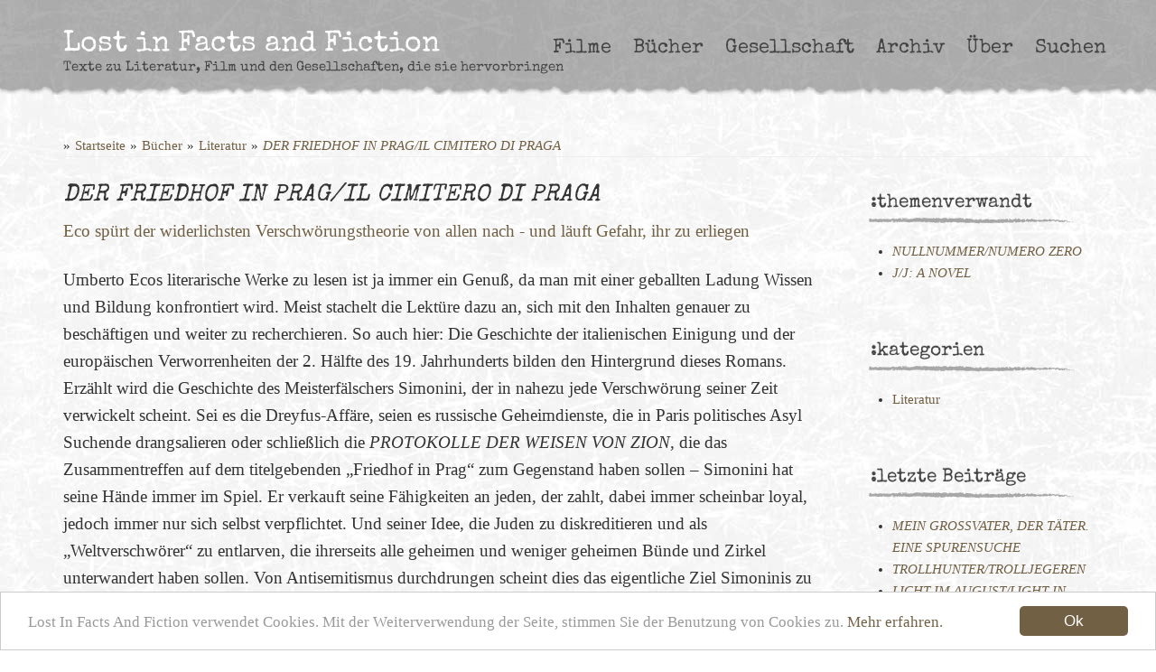

--- FILE ---
content_type: text/html; charset=UTF-8
request_url: https://www.lostinfactsandfiction.de/der-firedhof-in-prag/
body_size: 15940
content:
<!DOCTYPE html>
<html lang="de">
<head>
        <meta charset="UTF-8">
    <meta name="viewport" content="width=device-width, initial-scale=1">
    <link rel="profile" href="http://gmpg.org/xfn/11">
    <link rel="pingback" href="https://www.lostinfactsandfiction.de/xmlrpc.php">
    <link rel="shortcut icon" href="https://www.lostinfactsandfiction.de/favicon.png "/>
    <meta name='robots' content='max-image-preview:large' />
<link rel='dns-prefetch' href='//cdnjs.cloudflare.com' />
<link rel='dns-prefetch' href='//use.fontawesome.com' />
<link rel="alternate" type="application/rss+xml" title="Lost In Facts And Fiction &raquo; Kommentar-Feed zu DER FRIEDHOF IN PRAG/IL CIMITERO DI PRAGA" href="https://www.lostinfactsandfiction.de/der-firedhof-in-prag/feed/" />
<link rel="alternate" title="oEmbed (JSON)" type="application/json+oembed" href="https://www.lostinfactsandfiction.de/wp-json/oembed/1.0/embed?url=https%3A%2F%2Fwww.lostinfactsandfiction.de%2Fder-firedhof-in-prag%2F" />
<link rel="alternate" title="oEmbed (XML)" type="text/xml+oembed" href="https://www.lostinfactsandfiction.de/wp-json/oembed/1.0/embed?url=https%3A%2F%2Fwww.lostinfactsandfiction.de%2Fder-firedhof-in-prag%2F&#038;format=xml" />
<style id='wp-img-auto-sizes-contain-inline-css' type='text/css'>
img:is([sizes=auto i],[sizes^="auto," i]){contain-intrinsic-size:3000px 1500px}
/*# sourceURL=wp-img-auto-sizes-contain-inline-css */
</style>
<style id='wp-emoji-styles-inline-css' type='text/css'>

	img.wp-smiley, img.emoji {
		display: inline !important;
		border: none !important;
		box-shadow: none !important;
		height: 1em !important;
		width: 1em !important;
		margin: 0 0.07em !important;
		vertical-align: -0.1em !important;
		background: none !important;
		padding: 0 !important;
	}
/*# sourceURL=wp-emoji-styles-inline-css */
</style>
<style id='font-awesome-svg-styles-default-inline-css' type='text/css'>
.svg-inline--fa {
  display: inline-block;
  height: 1em;
  overflow: visible;
  vertical-align: -.125em;
}
/*# sourceURL=font-awesome-svg-styles-default-inline-css */
</style>
<link rel='stylesheet' id='font-awesome-svg-styles-css' href='https://www.lostinfactsandfiction.de/wp-content/uploads/font-awesome/v7.1.0/css/svg-with-js.css' type='text/css' media='all' />
<style id='font-awesome-svg-styles-inline-css' type='text/css'>
   .wp-block-font-awesome-icon svg::before,
   .wp-rich-text-font-awesome-icon svg::before {content: unset;}
/*# sourceURL=font-awesome-svg-styles-inline-css */
</style>
<link rel='stylesheet' id='contact-form-7-css' href='https://www.lostinfactsandfiction.de/wp-content/plugins/contact-form-7/includes/css/styles.css?ver=6.1.4' type='text/css' media='all' />
<link rel='stylesheet' id='menu-image-css' href='https://www.lostinfactsandfiction.de/wp-content/plugins/menu-image/includes/css/menu-image.css?ver=3.13' type='text/css' media='all' />
<link rel='stylesheet' id='dashicons-css' href='https://www.lostinfactsandfiction.de/wp-includes/css/dashicons.min.css?ver=6.9' type='text/css' media='all' />
<link rel='stylesheet' id='bootstrap_full-css' href='https://www.lostinfactsandfiction.de/wp-content/themes/phx//css/bootstrap/bootstrap.min.css?ver=6.9' type='text/css' media='all' />
<link rel='stylesheet' id='lifaf_style-css' href='https://www.lostinfactsandfiction.de/wp-content/themes/factsandfiction//css/all.css?ver=6.9' type='text/css' media='all' />
<link rel='stylesheet' id='font-awesome-official-css' href='https://use.fontawesome.com/releases/v7.1.0/css/all.css' type='text/css' media='all' integrity="sha384-YgSbYtJcfPnMV/aJ0UdQk84ctht/ckX0MrfQwxOhw43RMBw2WSaDSMVh4gQwLdE4" crossorigin="anonymous" />
<link rel='stylesheet' id='font_awesome-css' href='https://www.lostinfactsandfiction.de/wp-content/themes/phx/css/fonts/font-awesome.min.css?ver=6.9' type='text/css' media='all' />
<link rel='stylesheet' id='fpf_debug-css' href='https://www.lostinfactsandfiction.de/wp-content/themes/phx/css/debug.css?ver=6.9' type='text/css' media='all' />
<link rel='stylesheet' id='font-awesome-official-v4shim-css' href='https://use.fontawesome.com/releases/v7.1.0/css/v4-shims.css' type='text/css' media='all' integrity="sha384-x7gY7KtJtebXMA+u0+29uPlUOz4p7j98RqgzQi1GfRXoi2lLDwinWvWfqWmlDB/i" crossorigin="anonymous" />
<script type="text/javascript" id="cookieconsent-js-extra">
/* <![CDATA[ */
var cookieconsent_options = {"dismiss":"Ok","learnMore":"Mehr erfahren.","link":"https://www.lostinfactsandfiction.de/datenschutz/","message":"Lost In Facts And Fiction verwendet Cookies. Mit der Weiterverwendung der Seite, stimmen Sie der Benutzung von Cookies zu.","theme":"light-bottom"};
//# sourceURL=cookieconsent-js-extra
/* ]]> */
</script>
<script type="text/javascript" src="//cdnjs.cloudflare.com/ajax/libs/cookieconsent2/1.0.9/cookieconsent.min.js?ver=6.9" id="cookieconsent-js"></script>
<script type="text/javascript" src="https://www.lostinfactsandfiction.de/wp-includes/js/jquery/jquery.min.js?ver=3.7.1" id="jquery-core-js"></script>
<script type="text/javascript" src="https://www.lostinfactsandfiction.de/wp-includes/js/jquery/jquery-migrate.min.js?ver=3.4.1" id="jquery-migrate-js"></script>
<script type="text/javascript" src="https://www.lostinfactsandfiction.de/wp-content/themes/phx//js/bootstrap.min.js?ver=6.9" id="bootstrap_js-js"></script>
<script type="text/javascript" src="https://www.lostinfactsandfiction.de/wp-content/themes/factsandfiction//js/util.js?ver=6.9" id="lifaf_util_js-js"></script>
<script type="text/javascript" src="https://www.lostinfactsandfiction.de/wp-content/themes/phx/js/mobilemenu.min.js?ver=6.9" id="fpf_mobile_menu-js"></script>
<script type="text/javascript" id="fpf_util-js-extra">
/* <![CDATA[ */
var FPF_JS_BRIDGE = {"home_url":"https://www.lostinfactsandfiction.de","domain":"lostinfactsandfiction.de","theme_url":"https://www.lostinfactsandfiction.de/wp-content/themes/factsandfiction","logo":null,"logo_HTML":"","google_maps_url":null,"main_email":"garmour@gmx.de","main_email_html":"\u003Ca href=\"mailto:garmour@gmx.de\" title=\"Garmour@gmx.de\" target=\"_blank\" \u003Egarmour@gmx.de\u003C/a\u003E","main_img_url":"https://www.lostinfactsandfiction.de/wp-content/themes/factsandfiction//img/","is_live":"true","date":{"prevMonth":"vorheriger Monat","nextMonth":"n\u00e4chster Monat","dayNames":["So","Mo","Di","Mi","Do","Fr","Sa"],"monthNames":["Januar","Februar","M\u00e4rz","April","Mai","Juni","Juli","August","September","Oktober","November","Dezember"],"monthNamesShort":["Jan","Feb","M\u00e4r","Apr","Mai","Jun","Jul","Aug","Sep","Okt","Nov","Dez"]}};
//# sourceURL=fpf_util-js-extra
/* ]]> */
</script>
<script type="text/javascript" src="https://www.lostinfactsandfiction.de/wp-content/themes/phx/js/util.min.js?ver=6.9" id="fpf_util-js"></script>
<link rel="https://api.w.org/" href="https://www.lostinfactsandfiction.de/wp-json/" /><link rel="alternate" title="JSON" type="application/json" href="https://www.lostinfactsandfiction.de/wp-json/wp/v2/posts/1455" /><link rel="EditURI" type="application/rsd+xml" title="RSD" href="https://www.lostinfactsandfiction.de/xmlrpc.php?rsd" />
<meta name="generator" content="WordPress 6.9" />
<link rel="canonical" href="https://www.lostinfactsandfiction.de/der-firedhof-in-prag/" />
<link rel='shortlink' href='https://www.lostinfactsandfiction.de/?p=1455' />
    <title>DER FRIEDHOF IN PRAG/IL CIMITERO DI PRAGA |  Lost In Facts And Fiction</title>
<meta name="Description" CONTENT="">
    </head>

<body class="wp-singular post-template-default single single-post postid-1455 single-format-standard wp-theme-phx wp-child-theme-factsandfiction uu-nad seite-&lt;em&gt;der_friedhof_in_prag_il_cimitero_di_praga&lt;_em&gt; post debugging">

    <script>


        var disableStr = 'ga-disable-' + 'UA-27233378-20';
        if (document.cookie.indexOf(disableStr + '=true') > -1) {
            window[disableStr] = true;
        }
        function gaOptout() {
            document.cookie = disableStr + '=true; expires=Thu, 31 Dec 2099 23:59:59 UTC; path=/';
            window[disableStr] = true;
        }

        (function (i, s, o, g, r, a, m) {
            i['GoogleAnalyticsObject'] = r;
            i[r] = i[r] || function () {
                    (i[r].q = i[r].q || []).push(arguments)
                }, i[r].l = 1 * new Date();
            a = s.createElement(o),
                m = s.getElementsByTagName(o)[0];
            a.async = 1;
            a.src = g;
            m.parentNode.insertBefore(a, m)
        })(window, document, 'script', '//www.google-analytics.com/analytics.js', 'ga');

        ga('create', 'UA-27233378-20', 'auto');
        ga('set', 'anonymizeIp', true); 
        ga('send', 'pageview');

    </script>

<div id="page" class="hfeed site">

    <a class="skip-link sr-only sr-only-focusable" href="#content">Skip to content</a>

    <div id="mobile-blog-header" class="desktop-h">
    <div class="mobile-menu clearfix container">
        <div class="menu-hauptmenu-container"><ul id="menu-hauptmenu" class="menu"><li id="menu-item-1157" class="menu-item menu-item-type-taxonomy menu-item-object-category menu-item-has-children menu-item-1157"><a href="https://www.lostinfactsandfiction.de/kategorie/film/">Filme</a>
<ul class="sub-menu">
	<li id="menu-item-4821" class="menu-item menu-item-type-taxonomy menu-item-object-category menu-item-4821"><a href="https://www.lostinfactsandfiction.de/kategorie/film/animationsfilm/">Animationsfilm</a></li>
	<li id="menu-item-4029" class="menu-item menu-item-type-taxonomy menu-item-object-category menu-item-4029"><a href="https://www.lostinfactsandfiction.de/kategorie/film/stummfilme/">Stummfilme</a></li>
	<li id="menu-item-1133" class="menu-item menu-item-type-taxonomy menu-item-object-category menu-item-has-children menu-item-1133"><a href="https://www.lostinfactsandfiction.de/kategorie/film/hollywood/">Hollywood</a>
	<ul class="sub-menu">
		<li id="menu-item-2660" class="menu-item menu-item-type-taxonomy menu-item-object-category menu-item-2660"><a href="https://www.lostinfactsandfiction.de/kategorie/film/hollywood/new-hollywood/">&#8218;New Hollywood&#8216;</a></li>
		<li id="menu-item-1807" class="menu-item menu-item-type-taxonomy menu-item-object-category menu-item-has-children menu-item-1807"><a href="https://www.lostinfactsandfiction.de/kategorie/film/hollywood/regisseure/">Regisseure</a>
		<ul class="sub-menu">
			<li id="menu-item-2650" class="menu-item menu-item-type-taxonomy menu-item-object-category menu-item-2650"><a href="https://www.lostinfactsandfiction.de/kategorie/film/hollywood/regisseure/robert-aldrich/">Robert Aldrich</a></li>
			<li id="menu-item-2658" class="menu-item menu-item-type-taxonomy menu-item-object-category menu-item-2658"><a href="https://www.lostinfactsandfiction.de/kategorie/film/hollywood/regisseure/jack-arnold/">Jack Arnold</a></li>
			<li id="menu-item-2661" class="menu-item menu-item-type-taxonomy menu-item-object-category menu-item-2661"><a href="https://www.lostinfactsandfiction.de/kategorie/film/hollywood/regisseure/hal-ashby/">Hal Ashby</a></li>
			<li id="menu-item-4207" class="menu-item menu-item-type-taxonomy menu-item-object-category menu-item-4207"><a href="https://www.lostinfactsandfiction.de/kategorie/film/hollywood/regisseure/kathryn-bigelow/">Kathryn Bigelow</a></li>
			<li id="menu-item-1822" class="menu-item menu-item-type-taxonomy menu-item-object-category menu-item-1822"><a href="https://www.lostinfactsandfiction.de/kategorie/film/hollywood/regisseure/budd-boetticher/">Budd Boetticher</a></li>
			<li id="menu-item-4842" class="menu-item menu-item-type-taxonomy menu-item-object-category menu-item-4842"><a href="https://www.lostinfactsandfiction.de/kategorie/film/hollywood/regisseure/frank-capra/">Frank Capra</a></li>
			<li id="menu-item-2646" class="menu-item menu-item-type-taxonomy menu-item-object-category menu-item-2646"><a href="https://www.lostinfactsandfiction.de/kategorie/film/hollywood/regisseure/edward-dmytryk/">Edward Dmytryk</a></li>
			<li id="menu-item-4308" class="menu-item menu-item-type-taxonomy menu-item-object-category menu-item-4308"><a href="https://www.lostinfactsandfiction.de/kategorie/film/hollywood/regisseure/clint-eastwood/">Clint Eastwood</a></li>
			<li id="menu-item-1246" class="menu-item menu-item-type-taxonomy menu-item-object-category menu-item-1246"><a href="https://www.lostinfactsandfiction.de/kategorie/film/hollywood/regisseure/john-ford/">John Ford</a></li>
			<li id="menu-item-5807" class="menu-item menu-item-type-taxonomy menu-item-object-category menu-item-5807"><a href="https://www.lostinfactsandfiction.de/kategorie/film/hollywood/regisseure/william-friedkin/">William Friedkin</a></li>
			<li id="menu-item-2647" class="menu-item menu-item-type-taxonomy menu-item-object-category menu-item-2647"><a href="https://www.lostinfactsandfiction.de/kategorie/film/hollywood/regisseure/henry-hathaway/">Henry Hathaway</a></li>
			<li id="menu-item-4841" class="menu-item menu-item-type-taxonomy menu-item-object-category menu-item-4841"><a href="https://www.lostinfactsandfiction.de/kategorie/film/hollywood/regisseure/howard-hawks/">Howard Hawks</a></li>
			<li id="menu-item-2797" class="menu-item menu-item-type-taxonomy menu-item-object-category menu-item-2797"><a href="https://www.lostinfactsandfiction.de/kategorie/film/hollywood/regisseure/walter-hill/">Walter Hill</a></li>
			<li id="menu-item-1808" class="menu-item menu-item-type-taxonomy menu-item-object-category menu-item-1808"><a href="https://www.lostinfactsandfiction.de/kategorie/film/hollywood/regisseure/alfred-hitchcock/">Alfred Hitchcock</a></li>
			<li id="menu-item-2655" class="menu-item menu-item-type-taxonomy menu-item-object-category menu-item-2655"><a href="https://www.lostinfactsandfiction.de/kategorie/film/hollywood/regisseure/henry-king/">Henry King</a></li>
			<li id="menu-item-1745" class="menu-item menu-item-type-taxonomy menu-item-object-category menu-item-1745"><a href="https://www.lostinfactsandfiction.de/kategorie/film/hollywood/regisseure/anthony-mann/">Anthony Mann</a></li>
			<li id="menu-item-3609" class="menu-item menu-item-type-taxonomy menu-item-object-category menu-item-3609"><a href="https://www.lostinfactsandfiction.de/kategorie/film/hollywood/regisseure/michael-mann/">Michael Mann</a></li>
			<li id="menu-item-3772" class="menu-item menu-item-type-taxonomy menu-item-object-category menu-item-3772"><a href="https://www.lostinfactsandfiction.de/kategorie/film/hollywood/regisseure/sam-peckinpah/">Sam Peckinpah</a></li>
			<li id="menu-item-4279" class="menu-item menu-item-type-taxonomy menu-item-object-category menu-item-4279"><a href="https://www.lostinfactsandfiction.de/kategorie/film/hollywood/regisseure/otto-preminger/">Otto Preminger</a></li>
			<li id="menu-item-2951" class="menu-item menu-item-type-taxonomy menu-item-object-category menu-item-2951"><a href="https://www.lostinfactsandfiction.de/kategorie/film/hollywood/regisseure/ridley-scott/">Ridley Scott</a></li>
			<li id="menu-item-2537" class="menu-item menu-item-type-taxonomy menu-item-object-category menu-item-2537"><a href="https://www.lostinfactsandfiction.de/kategorie/film/hollywood/regisseure/douglas-sirk/">Douglas Sirk</a></li>
			<li id="menu-item-4458" class="menu-item menu-item-type-taxonomy menu-item-object-category menu-item-4458"><a href="https://www.lostinfactsandfiction.de/kategorie/film/hollywood/regisseure/steven-soderbergh/">Steven Soderbergh</a></li>
			<li id="menu-item-3837" class="menu-item menu-item-type-taxonomy menu-item-object-category menu-item-3837"><a href="https://www.lostinfactsandfiction.de/kategorie/film/hollywood/regisseure/steven-spielberg/">Steven Spielberg</a></li>
			<li id="menu-item-6000" class="menu-item menu-item-type-taxonomy menu-item-object-category menu-item-6000"><a href="https://www.lostinfactsandfiction.de/kategorie/film/hollywood/regisseure/oliver-stone/">Oliver Stone</a></li>
			<li id="menu-item-2536" class="menu-item menu-item-type-taxonomy menu-item-object-category menu-item-2536"><a href="https://www.lostinfactsandfiction.de/kategorie/film/hollywood/regisseure/john-sturges/">John Sturges</a></li>
			<li id="menu-item-3770" class="menu-item menu-item-type-taxonomy menu-item-object-category menu-item-3770"><a href="https://www.lostinfactsandfiction.de/kategorie/film/hollywood/regisseure/jacques-tourneur/">Jacques Tourneur</a></li>
			<li id="menu-item-2535" class="menu-item menu-item-type-taxonomy menu-item-object-category menu-item-2535"><a href="https://www.lostinfactsandfiction.de/kategorie/film/hollywood/regisseure/raoul-walsh/">Raoul Walsh</a></li>
			<li id="menu-item-4941" class="menu-item menu-item-type-taxonomy menu-item-object-category menu-item-4941"><a href="https://www.lostinfactsandfiction.de/kategorie/film/hollywood/regisseure/william-a-wellman/">William A. Wellman</a></li>
			<li id="menu-item-4137" class="menu-item menu-item-type-taxonomy menu-item-object-category menu-item-4137"><a href="https://www.lostinfactsandfiction.de/kategorie/film/hollywood/regisseure/billy-wilder/">Billy Wilder</a></li>
			<li id="menu-item-2651" class="menu-item menu-item-type-taxonomy menu-item-object-category menu-item-2651"><a href="https://www.lostinfactsandfiction.de/kategorie/film/hollywood/regisseure/robert-wise/">Robert Wise</a></li>
			<li id="menu-item-1805" class="menu-item menu-item-type-taxonomy menu-item-object-category menu-item-1805"><a href="https://www.lostinfactsandfiction.de/kategorie/film/hollywood/william-wyler/">William Wyler</a></li>
		</ul>
</li>
	</ul>
</li>
	<li id="menu-item-1132" class="menu-item menu-item-type-taxonomy menu-item-object-category menu-item-1132"><a href="https://www.lostinfactsandfiction.de/kategorie/film/dramamelo/">Drama/Melo</a></li>
	<li id="menu-item-1161" class="menu-item menu-item-type-taxonomy menu-item-object-category menu-item-1161"><a href="https://www.lostinfactsandfiction.de/kategorie/film/abenteuerfilm/">Abenteuerfilm</a></li>
	<li id="menu-item-2569" class="menu-item menu-item-type-taxonomy menu-item-object-category menu-item-2569"><a href="https://www.lostinfactsandfiction.de/kategorie/film/actionfilm/">Actionfilm</a></li>
	<li id="menu-item-1166" class="menu-item menu-item-type-taxonomy menu-item-object-category menu-item-1166"><a href="https://www.lostinfactsandfiction.de/kategorie/film/fantasy/">Fantasy</a></li>
	<li id="menu-item-1158" class="menu-item menu-item-type-taxonomy menu-item-object-category menu-item-1158"><a href="https://www.lostinfactsandfiction.de/kategorie/film/film-noir/">Film Noir</a></li>
	<li id="menu-item-1173" class="menu-item menu-item-type-taxonomy menu-item-object-category menu-item-1173"><a href="https://www.lostinfactsandfiction.de/kategorie/film/gangsterfilm/">Gangsterfilm</a></li>
	<li id="menu-item-1842" class="menu-item menu-item-type-taxonomy menu-item-object-category menu-item-1842"><a href="https://www.lostinfactsandfiction.de/kategorie/film/mystery-thriller/">Mystery-Thriller</a></li>
	<li id="menu-item-1134" class="menu-item menu-item-type-taxonomy menu-item-object-category menu-item-has-children menu-item-1134"><a href="https://www.lostinfactsandfiction.de/kategorie/film/horrorterrorfilm/">Horrorfilm</a>
	<ul class="sub-menu">
		<li id="menu-item-1757" class="menu-item menu-item-type-taxonomy menu-item-object-category menu-item-1757"><a href="https://www.lostinfactsandfiction.de/kategorie/film/horrorterrorfilm/klassischer-horror/">Klassischer Horror</a></li>
		<li id="menu-item-1759" class="menu-item menu-item-type-taxonomy menu-item-object-category menu-item-1759"><a href="https://www.lostinfactsandfiction.de/kategorie/film/horrorterrorfilm/geisterfilme/">Geisterfilm</a></li>
		<li id="menu-item-1764" class="menu-item menu-item-type-taxonomy menu-item-object-category menu-item-1764"><a href="https://www.lostinfactsandfiction.de/kategorie/film/horrorterrorfilm/hammer-horror/">Hammer Horror</a></li>
		<li id="menu-item-1765" class="menu-item menu-item-type-taxonomy menu-item-object-category menu-item-1765"><a href="https://www.lostinfactsandfiction.de/kategorie/film/horrorterrorfilm/euro-horror/">Euro Horror</a></li>
		<li id="menu-item-1758" class="menu-item menu-item-type-taxonomy menu-item-object-category menu-item-1758"><a href="https://www.lostinfactsandfiction.de/kategorie/film/horrorterrorfilm/splatter-und-terror/">Splatter</a></li>
		<li id="menu-item-1763" class="menu-item menu-item-type-taxonomy menu-item-object-category menu-item-has-children menu-item-1763"><a href="https://www.lostinfactsandfiction.de/kategorie/film/horrorterrorfilm/monsterfilm/">Monsterfilm</a>
		<ul class="sub-menu">
			<li id="menu-item-4090" class="menu-item menu-item-type-taxonomy menu-item-object-category menu-item-4090"><a href="https://www.lostinfactsandfiction.de/kategorie/film/horrorterrorfilm/monsterfilm/vampire/">Vampire</a></li>
			<li id="menu-item-4091" class="menu-item menu-item-type-taxonomy menu-item-object-category menu-item-4091"><a href="https://www.lostinfactsandfiction.de/kategorie/film/horrorterrorfilm/monsterfilm/werwoelfe/">Werwölfe</a></li>
			<li id="menu-item-1770" class="menu-item menu-item-type-taxonomy menu-item-object-category menu-item-1770"><a href="https://www.lostinfactsandfiction.de/kategorie/film/horrorterrorfilm/zombifilm/">Zombifilm</a></li>
		</ul>
</li>
		<li id="menu-item-1815" class="menu-item menu-item-type-taxonomy menu-item-object-category menu-item-has-children menu-item-1815"><a href="https://www.lostinfactsandfiction.de/kategorie/film/horrorterrorfilm/regisseure-horrorterrorfilm/">Regisseure</a>
		<ul class="sub-menu">
			<li id="menu-item-2515" class="menu-item menu-item-type-taxonomy menu-item-object-category menu-item-2515"><a href="https://www.lostinfactsandfiction.de/kategorie/film/horrorterrorfilm/regisseure-horrorterrorfilm/dario-argento/">Dario Argento</a></li>
			<li id="menu-item-2516" class="menu-item menu-item-type-taxonomy menu-item-object-category menu-item-2516"><a href="https://www.lostinfactsandfiction.de/kategorie/film/horrorterrorfilm/regisseure-horrorterrorfilm/mario-bava/">Mario Bava</a></li>
			<li id="menu-item-2796" class="menu-item menu-item-type-taxonomy menu-item-object-category menu-item-2796"><a href="https://www.lostinfactsandfiction.de/kategorie/film/horrorterrorfilm/regisseure-horrorterrorfilm/john-carpenter/">John Carpenter</a></li>
			<li id="menu-item-2514" class="menu-item menu-item-type-taxonomy menu-item-object-category menu-item-2514"><a href="https://www.lostinfactsandfiction.de/kategorie/film/horrorterrorfilm/regisseure-horrorterrorfilm/lucio-fulci/">Lucio Fulci</a></li>
			<li id="menu-item-1816" class="menu-item menu-item-type-taxonomy menu-item-object-category menu-item-1816"><a href="https://www.lostinfactsandfiction.de/kategorie/film/horrorterrorfilm/regisseure-horrorterrorfilm/george-a-romero/">George A. Romero</a></li>
		</ul>
</li>
	</ul>
</li>
	<li id="menu-item-1846" class="menu-item menu-item-type-taxonomy menu-item-object-category menu-item-1846"><a href="https://www.lostinfactsandfiction.de/kategorie/film/horrorterrorfilm/terrorfilm/">Terrorfilm</a></li>
	<li id="menu-item-1761" class="menu-item menu-item-type-taxonomy menu-item-object-category menu-item-1761"><a href="https://www.lostinfactsandfiction.de/kategorie/film/katastrophenfilm/">Katastrophenfilm</a></li>
	<li id="menu-item-1175" class="menu-item menu-item-type-taxonomy menu-item-object-category menu-item-1175"><a href="https://www.lostinfactsandfiction.de/kategorie/film/komoedie/">Komödie</a></li>
	<li id="menu-item-1135" class="menu-item menu-item-type-taxonomy menu-item-object-category menu-item-has-children menu-item-1135"><a href="https://www.lostinfactsandfiction.de/kategorie/film/kriegsfilm/">Kriegsfilm</a>
	<ul class="sub-menu">
		<li id="menu-item-1864" class="menu-item menu-item-type-taxonomy menu-item-object-category menu-item-1864"><a href="https://www.lostinfactsandfiction.de/kategorie/film/kriegsfilm/wk-i/">WK I</a></li>
		<li id="menu-item-1865" class="menu-item menu-item-type-taxonomy menu-item-object-category menu-item-1865"><a href="https://www.lostinfactsandfiction.de/kategorie/film/kriegsfilm/wk-ii/">WK II</a></li>
		<li id="menu-item-1866" class="menu-item menu-item-type-taxonomy menu-item-object-category menu-item-1866"><a href="https://www.lostinfactsandfiction.de/kategorie/film/kriegsfilm/korea/">Korea</a></li>
		<li id="menu-item-1863" class="menu-item menu-item-type-taxonomy menu-item-object-category menu-item-1863"><a href="https://www.lostinfactsandfiction.de/kategorie/film/kriegsfilm/vietnam/">Vietnam</a></li>
		<li id="menu-item-1862" class="menu-item menu-item-type-taxonomy menu-item-object-category menu-item-1862"><a href="https://www.lostinfactsandfiction.de/kategorie/film/kriegsfilm/naher-osten/">Naher Osten</a></li>
		<li id="menu-item-1867" class="menu-item menu-item-type-taxonomy menu-item-object-category menu-item-1867"><a href="https://www.lostinfactsandfiction.de/kategorie/film/kriegsfilm/buergerkrieg/">Bürgerkrieg</a></li>
		<li id="menu-item-1861" class="menu-item menu-item-type-taxonomy menu-item-object-category menu-item-1861"><a href="https://www.lostinfactsandfiction.de/kategorie/film/kriegsfilm/geheiime-kriege/">Geheime Kriege</a></li>
	</ul>
</li>
	<li id="menu-item-1172" class="menu-item menu-item-type-taxonomy menu-item-object-category menu-item-1172"><a href="https://www.lostinfactsandfiction.de/kategorie/film/politthriller/">Politthriller</a></li>
	<li id="menu-item-1138" class="menu-item menu-item-type-taxonomy menu-item-object-category menu-item-has-children menu-item-1138"><a href="https://www.lostinfactsandfiction.de/kategorie/film/science-fiction/">Science-Fiction</a>
	<ul class="sub-menu">
		<li id="menu-item-4587" class="menu-item menu-item-type-taxonomy menu-item-object-category menu-item-4587"><a href="https://www.lostinfactsandfiction.de/kategorie/film/science-fiction/dystopien/">Dystopien</a></li>
		<li id="menu-item-4590" class="menu-item menu-item-type-taxonomy menu-item-object-category menu-item-4590"><a href="https://www.lostinfactsandfiction.de/kategorie/film/science-fiction/endzeitfilme/">Endzeitfilme</a></li>
		<li id="menu-item-4588" class="menu-item menu-item-type-taxonomy menu-item-object-category menu-item-4588"><a href="https://www.lostinfactsandfiction.de/kategorie/film/science-fiction/invasionen-wesen-aus-dem-all/">Invasionen/Wesen aus dem All</a></li>
		<li id="menu-item-4589" class="menu-item menu-item-type-taxonomy menu-item-object-category menu-item-4589"><a href="https://www.lostinfactsandfiction.de/kategorie/film/science-fiction/visionen/">Visionen</a></li>
		<li id="menu-item-4586" class="menu-item menu-item-type-taxonomy menu-item-object-category menu-item-4586"><a href="https://www.lostinfactsandfiction.de/kategorie/film/science-fiction/weltallabenteuer/">Weltraumabenteuer</a></li>
	</ul>
</li>
	<li id="menu-item-1160" class="menu-item menu-item-type-taxonomy menu-item-object-category menu-item-1160"><a href="https://www.lostinfactsandfiction.de/kategorie/film/tanzfilmmusicals/">Tanzfilm/Musicals</a></li>
	<li id="menu-item-1168" class="menu-item menu-item-type-taxonomy menu-item-object-category menu-item-1168"><a href="https://www.lostinfactsandfiction.de/kategorie/film/thriller/">Thriller</a></li>
	<li id="menu-item-1140" class="menu-item menu-item-type-taxonomy menu-item-object-category menu-item-has-children menu-item-1140"><a href="https://www.lostinfactsandfiction.de/kategorie/film/western/">Western</a>
	<ul class="sub-menu">
		<li id="menu-item-1744" class="menu-item menu-item-type-taxonomy menu-item-object-category menu-item-1744"><a href="https://www.lostinfactsandfiction.de/kategorie/film/western/ranown-zyklus/">Ranown-Zyklus</a></li>
		<li id="menu-item-1245" class="menu-item menu-item-type-taxonomy menu-item-object-category menu-item-1245"><a href="https://www.lostinfactsandfiction.de/kategorie/film/western/italowestern/">Italowestern</a></li>
		<li id="menu-item-1767" class="menu-item menu-item-type-taxonomy menu-item-object-category menu-item-1767"><a href="https://www.lostinfactsandfiction.de/kategorie/film/western/spaet-neowestern/">Spät-/Neowestern</a></li>
	</ul>
</li>
	<li id="menu-item-1130" class="menu-item menu-item-type-taxonomy menu-item-object-category menu-item-has-children menu-item-1130"><a href="https://www.lostinfactsandfiction.de/kategorie/film/autoren-und-kunstkino/">Autoren- und Kunstkino</a>
	<ul class="sub-menu">
		<li id="menu-item-1811" class="menu-item menu-item-type-taxonomy menu-item-object-category menu-item-has-children menu-item-1811"><a href="https://www.lostinfactsandfiction.de/kategorie/film/autoren-und-kunstkino/regisseure-autoren-und-kunstkino/">Regisseure</a>
		<ul class="sub-menu">
			<li id="menu-item-1809" class="menu-item menu-item-type-taxonomy menu-item-object-category menu-item-1809"><a href="https://www.lostinfactsandfiction.de/kategorie/film/autoren-und-kunstkino/michelangelo-antonioni/">Michelangelo Antonioni</a></li>
			<li id="menu-item-5764" class="menu-item menu-item-type-taxonomy menu-item-object-category menu-item-5764"><a href="https://www.lostinfactsandfiction.de/kategorie/film/autoren-und-kunstkino/claude-chabrol/">Claude Chabrol</a></li>
			<li id="menu-item-1814" class="menu-item menu-item-type-taxonomy menu-item-object-category menu-item-1814"><a href="https://www.lostinfactsandfiction.de/kategorie/film/hollywood/regisseure/david-cronenberg/">David Cronenberg</a></li>
			<li id="menu-item-5408" class="menu-item menu-item-type-taxonomy menu-item-object-category menu-item-5408"><a href="https://www.lostinfactsandfiction.de/kategorie/film/autoren-und-kunstkino/atom-egoyan/">Atom Egoyan</a></li>
			<li id="menu-item-2836" class="menu-item menu-item-type-taxonomy menu-item-object-category menu-item-2836"><a href="https://www.lostinfactsandfiction.de/kategorie/film/autoren-und-kunstkino/regisseure-autoren-und-kunstkino/jean-luc-godard/">Jean-Luc Godard</a></li>
			<li id="menu-item-5985" class="menu-item menu-item-type-taxonomy menu-item-object-category menu-item-5985"><a href="https://www.lostinfactsandfiction.de/kategorie/film/autoren-und-kunstkino/james-gray/">James Gray</a></li>
			<li id="menu-item-2978" class="menu-item menu-item-type-taxonomy menu-item-object-category menu-item-2978"><a href="https://www.lostinfactsandfiction.de/kategorie/film/autoren-und-kunstkino/regisseure-autoren-und-kunstkino/peter-greenaway/">Peter Greenaway</a></li>
			<li id="menu-item-4583" class="menu-item menu-item-type-taxonomy menu-item-object-category menu-item-4583"><a href="https://www.lostinfactsandfiction.de/kategorie/film/autoren-und-kunstkino/regisseure-autoren-und-kunstkino/stanley-kubrick/">Stanley Kubrick</a></li>
			<li id="menu-item-5774" class="menu-item menu-item-type-taxonomy menu-item-object-category menu-item-5774"><a href="https://www.lostinfactsandfiction.de/kategorie/film/autoren-und-kunstkino/louis-malle/">Louis Malle</a></li>
			<li id="menu-item-1812" class="menu-item menu-item-type-taxonomy menu-item-object-category menu-item-1812"><a href="https://www.lostinfactsandfiction.de/kategorie/film/autoren-und-kunstkino/pier-paolo-pasolini/">Pier Paolo Pasolini</a></li>
			<li id="menu-item-1813" class="menu-item menu-item-type-taxonomy menu-item-object-category menu-item-1813"><a href="https://www.lostinfactsandfiction.de/kategorie/film/autoren-und-kunstkino/eric-rohmer/">Eric Rohmer</a></li>
			<li id="menu-item-5096" class="menu-item menu-item-type-taxonomy menu-item-object-category menu-item-5096"><a href="https://www.lostinfactsandfiction.de/kategorie/film/autoren-und-kunstkino/martin-scorsese/">Martin Scorsese</a></li>
			<li id="menu-item-4371" class="menu-item menu-item-type-taxonomy menu-item-object-category menu-item-4371"><a href="https://www.lostinfactsandfiction.de/kategorie/film/autoren-und-kunstkino/gus-van-zant/">Gus Van Zant</a></li>
			<li id="menu-item-3955" class="menu-item menu-item-type-taxonomy menu-item-object-category menu-item-3955"><a href="https://www.lostinfactsandfiction.de/kategorie/film/autoren-und-kunstkino/regisseure-autoren-und-kunstkino/lars-von-trier/">Lars von Trier</a></li>
		</ul>
</li>
	</ul>
</li>
	<li id="menu-item-1131" class="menu-item menu-item-type-taxonomy menu-item-object-category menu-item-1131"><a href="https://www.lostinfactsandfiction.de/kategorie/film/dokumentarfilme/">Dokumentarfilme</a></li>
	<li id="menu-item-1136" class="menu-item menu-item-type-taxonomy menu-item-object-category menu-item-has-children menu-item-1136"><a href="https://www.lostinfactsandfiction.de/kategorie/film/notizen-zum-film/">Notizen zum Film</a>
	<ul class="sub-menu">
		<li id="menu-item-1556" class="menu-item menu-item-type-taxonomy menu-item-object-category menu-item-1556"><a href="https://www.lostinfactsandfiction.de/kategorie/film/notizen-zum-film/genre-kino/">Genre-Kino</a></li>
		<li id="menu-item-2771" class="menu-item menu-item-type-taxonomy menu-item-object-category menu-item-2771"><a href="https://www.lostinfactsandfiction.de/kategorie/film/notizen-zum-film/streifzuege-durch-mein-dvd-regal/">Streifzüge durch mein DVD-Regal</a></li>
	</ul>
</li>
</ul>
</li>
<li id="menu-item-1156" class="menu-item menu-item-type-taxonomy menu-item-object-category current-post-ancestor menu-item-has-children menu-item-1156"><a href="https://www.lostinfactsandfiction.de/kategorie/buch/">Bücher</a>
<ul class="sub-menu">
	<li id="menu-item-1153" class="menu-item menu-item-type-taxonomy menu-item-object-category current-post-ancestor current-menu-parent current-post-parent menu-item-has-children menu-item-1153"><a href="https://www.lostinfactsandfiction.de/kategorie/buch/literatur/">Literatur</a>
	<ul class="sub-menu">
		<li id="menu-item-3822" class="menu-item menu-item-type-taxonomy menu-item-object-category menu-item-has-children menu-item-3822"><a href="https://www.lostinfactsandfiction.de/kategorie/19-jahrhundert/">19. Jahrhundert</a>
		<ul class="sub-menu">
			<li id="menu-item-3853" class="menu-item menu-item-type-taxonomy menu-item-object-category menu-item-3853"><a href="https://www.lostinfactsandfiction.de/kategorie/buch/literatur/joseph-conrad/">Joseph Conrad</a></li>
			<li id="menu-item-1557" class="menu-item menu-item-type-taxonomy menu-item-object-category menu-item-1557"><a href="https://www.lostinfactsandfiction.de/kategorie/buch/literatur/dickens/">Charles Dickens</a></li>
			<li id="menu-item-5767" class="menu-item menu-item-type-taxonomy menu-item-object-category menu-item-5767"><a href="https://www.lostinfactsandfiction.de/kategorie/buch/literatur/elizabeth-gaskell/">Elizabeth Gaskell</a></li>
			<li id="menu-item-2950" class="menu-item menu-item-type-taxonomy menu-item-object-category menu-item-2950"><a href="https://www.lostinfactsandfiction.de/kategorie/buch/literatur/thomas-hardy/">Thomas Hardy</a></li>
			<li id="menu-item-3824" class="menu-item menu-item-type-taxonomy menu-item-object-category menu-item-3824"><a href="https://www.lostinfactsandfiction.de/kategorie/robert-louis-stevenson/">Robert Louis Stevenson</a></li>
		</ul>
</li>
		<li id="menu-item-3823" class="menu-item menu-item-type-taxonomy menu-item-object-category menu-item-has-children menu-item-3823"><a href="https://www.lostinfactsandfiction.de/kategorie/20-jahrhundert/">20. Jahrhundert</a>
		<ul class="sub-menu">
			<li id="menu-item-3169" class="menu-item menu-item-type-taxonomy menu-item-object-category menu-item-3169"><a href="https://www.lostinfactsandfiction.de/kategorie/buch/literatur/philippe-djian/">Philippe Djian</a></li>
			<li id="menu-item-4366" class="menu-item menu-item-type-taxonomy menu-item-object-category menu-item-4366"><a href="https://www.lostinfactsandfiction.de/kategorie/buch/literatur/annie-ernaux/">Annie Ernaux</a></li>
			<li id="menu-item-4024" class="menu-item menu-item-type-taxonomy menu-item-object-category menu-item-4024"><a href="https://www.lostinfactsandfiction.de/kategorie/buch/literatur/peter-handke/">Peter Handke</a></li>
			<li id="menu-item-2007" class="menu-item menu-item-type-taxonomy menu-item-object-category menu-item-2007"><a href="https://www.lostinfactsandfiction.de/kategorie/buch/literatur/thomas-harlan/">Thomas Harlan</a></li>
			<li id="menu-item-3868" class="menu-item menu-item-type-taxonomy menu-item-object-category menu-item-3868"><a href="https://www.lostinfactsandfiction.de/kategorie/buch/literatur/kent-haruf/">Kent Haruf</a></li>
			<li id="menu-item-2988" class="menu-item menu-item-type-taxonomy menu-item-object-category menu-item-2988"><a href="https://www.lostinfactsandfiction.de/kategorie/buch/literatur/christoph-hein/">Christoph Hein</a></li>
			<li id="menu-item-3741" class="menu-item menu-item-type-taxonomy menu-item-object-category menu-item-has-children menu-item-3741"><a href="https://www.lostinfactsandfiction.de/kategorie/buch/literatur/wolfgang-koeppen/">Wolfgang Koeppen</a>
			<ul class="sub-menu">
				<li id="menu-item-3742" class="menu-item menu-item-type-taxonomy menu-item-object-category menu-item-3742"><a href="https://www.lostinfactsandfiction.de/kategorie/buch/literatur/wolfgang-koeppen/trilogie-des-scheiterns/">&#8222;Trilogie des Scheiterns&#8220;</a></li>
			</ul>
</li>
			<li id="menu-item-5720" class="menu-item menu-item-type-taxonomy menu-item-object-category menu-item-5720"><a href="https://www.lostinfactsandfiction.de/kategorie/buch/literatur/ursula-krechel/">Ursula Krechel</a></li>
			<li id="menu-item-5986" class="menu-item menu-item-type-taxonomy menu-item-object-category menu-item-5986"><a href="https://www.lostinfactsandfiction.de/kategorie/buch/literatur/rachel-kushner/">Rachel Kushner</a></li>
			<li id="menu-item-3260" class="menu-item menu-item-type-taxonomy menu-item-object-category menu-item-3260"><a href="https://www.lostinfactsandfiction.de/kategorie/buch/literatur/w-somerset-maugham/">W. Somerset Maugham</a></li>
			<li id="menu-item-5871" class="menu-item menu-item-type-taxonomy menu-item-object-category menu-item-5871"><a href="https://www.lostinfactsandfiction.de/kategorie/buch/literatur/annalena-mcafee/">Annalena McAfee</a></li>
			<li id="menu-item-1559" class="menu-item menu-item-type-taxonomy menu-item-object-category menu-item-1559"><a href="https://www.lostinfactsandfiction.de/kategorie/buch/literatur/ian-mcewan/">Ian McEwan</a></li>
			<li id="menu-item-5728" class="menu-item menu-item-type-taxonomy menu-item-object-category menu-item-5728"><a href="https://www.lostinfactsandfiction.de/kategorie/buch/literatur/christoph-peters/">Christoph Peters</a></li>
			<li id="menu-item-5766" class="menu-item menu-item-type-taxonomy menu-item-object-category menu-item-5766"><a href="https://www.lostinfactsandfiction.de/kategorie/buch/literatur/ann-petry/">Ann Petry</a></li>
			<li id="menu-item-1558" class="menu-item menu-item-type-taxonomy menu-item-object-category menu-item-1558"><a href="https://www.lostinfactsandfiction.de/kategorie/buch/literatur/gerhard-roth/">Gerhard Roth</a></li>
			<li id="menu-item-1562" class="menu-item menu-item-type-taxonomy menu-item-object-category menu-item-1562"><a href="https://www.lostinfactsandfiction.de/kategorie/buch/literatur/philip-roth/">Philip Roth</a></li>
			<li id="menu-item-4258" class="menu-item menu-item-type-taxonomy menu-item-object-category menu-item-has-children menu-item-4258"><a href="https://www.lostinfactsandfiction.de/kategorie/buch/literatur/erasmus-schoefer/">Erasmus Schöfer</a>
			<ul class="sub-menu">
				<li id="menu-item-2829" class="menu-item menu-item-type-taxonomy menu-item-object-category menu-item-2829"><a href="https://www.lostinfactsandfiction.de/kategorie/buch/literatur/die-kinder-des-sisyfos/">DIE KINDER DES SISYFOS</a></li>
			</ul>
</li>
			<li id="menu-item-5990" class="menu-item menu-item-type-taxonomy menu-item-object-category menu-item-has-children menu-item-5990"><a href="https://www.lostinfactsandfiction.de/kategorie/buch/literatur/antonio-scurati/">Antonio Scurati</a>
			<ul class="sub-menu">
				<li id="menu-item-5991" class="menu-item menu-item-type-taxonomy menu-item-object-category menu-item-5991"><a href="https://www.lostinfactsandfiction.de/kategorie/buch/literatur/mussolini-romane/">Mussolini-Romane</a></li>
			</ul>
</li>
			<li id="menu-item-5765" class="menu-item menu-item-type-taxonomy menu-item-object-category menu-item-5765"><a href="https://www.lostinfactsandfiction.de/kategorie/buch/literatur/jesmyn-ward/">Jesmyn Ward</a></li>
		</ul>
</li>
	</ul>
</li>
	<li id="menu-item-1141" class="menu-item menu-item-type-taxonomy menu-item-object-category menu-item-has-children menu-item-1141"><a href="https://www.lostinfactsandfiction.de/kategorie/buch/krimis/">Krimis</a>
	<ul class="sub-menu">
		<li id="menu-item-4531" class="menu-item menu-item-type-taxonomy menu-item-object-category menu-item-4531"><a href="https://www.lostinfactsandfiction.de/kategorie/buch/krimis/pete-dexter/">Pete Dexter</a></li>
		<li id="menu-item-5769" class="menu-item menu-item-type-taxonomy menu-item-object-category menu-item-5769"><a href="https://www.lostinfactsandfiction.de/kategorie/buch/krimis/jane-harper/">Jane Harper</a></li>
		<li id="menu-item-1561" class="menu-item menu-item-type-taxonomy menu-item-object-category menu-item-1561"><a href="https://www.lostinfactsandfiction.de/kategorie/buch/krimis/patricia-highsmith/">Patricia Highsmith</a></li>
		<li id="menu-item-3036" class="menu-item menu-item-type-taxonomy menu-item-object-category menu-item-3036"><a href="https://www.lostinfactsandfiction.de/kategorie/buch/krimis/joe-r-lansdale/">Joe R. Lansdale</a></li>
		<li id="menu-item-5132" class="menu-item menu-item-type-taxonomy menu-item-object-category menu-item-has-children menu-item-5132"><a href="https://www.lostinfactsandfiction.de/kategorie/buch/krimis/thomas-mullen/">Thomas Mullen</a>
		<ul class="sub-menu">
			<li id="menu-item-5133" class="menu-item menu-item-type-taxonomy menu-item-object-category menu-item-5133"><a href="https://www.lostinfactsandfiction.de/kategorie/darktown-trilogie/">Darktown-Trilogie</a></li>
		</ul>
</li>
		<li id="menu-item-4257" class="menu-item menu-item-type-taxonomy menu-item-object-category menu-item-has-children menu-item-4257"><a href="https://www.lostinfactsandfiction.de/kategorie/buch/krimis/david-peace/">David Peace</a>
		<ul class="sub-menu">
			<li id="menu-item-4256" class="menu-item menu-item-type-taxonomy menu-item-object-category menu-item-4256"><a href="https://www.lostinfactsandfiction.de/kategorie/buch/krimis/david-peace/red-riding-quartett/">Red-Riding-Quartett</a></li>
		</ul>
</li>
		<li id="menu-item-5362" class="menu-item menu-item-type-taxonomy menu-item-object-category menu-item-5362"><a href="https://www.lostinfactsandfiction.de/kategorie/buch/krimis/josephine-tey/">Josephine Tey</a></li>
		<li id="menu-item-1560" class="menu-item menu-item-type-taxonomy menu-item-object-category menu-item-1560"><a href="https://www.lostinfactsandfiction.de/kategorie/buch/krimis/jim-thompson-literatur/">Jim Thompson</a></li>
	</ul>
</li>
	<li id="menu-item-5513" class="menu-item menu-item-type-taxonomy menu-item-object-category menu-item-has-children menu-item-5513"><a href="https://www.lostinfactsandfiction.de/kategorie/buch/krimis/polit-thriller/">Polit-Thriller</a>
	<ul class="sub-menu">
		<li id="menu-item-5514" class="menu-item menu-item-type-taxonomy menu-item-object-category menu-item-5514"><a href="https://www.lostinfactsandfiction.de/kategorie/buch/krimis/frederick-forsyth/">Frederick Forsyth</a></li>
		<li id="menu-item-5134" class="menu-item menu-item-type-taxonomy menu-item-object-category menu-item-has-children menu-item-5134"><a href="https://www.lostinfactsandfiction.de/kategorie/buch/krimis/mick-herron/">Mick Herron</a>
		<ul class="sub-menu">
			<li id="menu-item-5135" class="menu-item menu-item-type-taxonomy menu-item-object-category menu-item-5135"><a href="https://www.lostinfactsandfiction.de/kategorie/buch/krimis/slow-horses/">Slow Horses</a></li>
		</ul>
</li>
	</ul>
</li>
	<li id="menu-item-3935" class="menu-item menu-item-type-taxonomy menu-item-object-category menu-item-has-children menu-item-3935"><a href="https://www.lostinfactsandfiction.de/kategorie/buch/horror-fantasy/">Horror/Fantasy</a>
	<ul class="sub-menu">
		<li id="menu-item-3937" class="menu-item menu-item-type-taxonomy menu-item-object-category menu-item-3937"><a href="https://www.lostinfactsandfiction.de/kategorie/buch/horror-fantasy/stephen-king/">Stephen King</a></li>
	</ul>
</li>
	<li id="menu-item-1154" class="menu-item menu-item-type-taxonomy menu-item-object-category menu-item-has-children menu-item-1154"><a href="https://www.lostinfactsandfiction.de/kategorie/buch/sachbuecher/">Sachbücher</a>
	<ul class="sub-menu">
		<li id="menu-item-3035" class="menu-item menu-item-type-taxonomy menu-item-object-category menu-item-3035"><a href="https://www.lostinfactsandfiction.de/kategorie/buch/sachbuecher/film-medien/">Film/Medien</a></li>
		<li id="menu-item-3034" class="menu-item menu-item-type-taxonomy menu-item-object-category menu-item-has-children menu-item-3034"><a href="https://www.lostinfactsandfiction.de/kategorie/buch/sachbuecher/geschichte/">Geschichte</a>
		<ul class="sub-menu">
			<li id="menu-item-3033" class="menu-item menu-item-type-taxonomy menu-item-object-category menu-item-3033"><a href="https://www.lostinfactsandfiction.de/kategorie/buch/sachbuecher/geschichte/3-reich/">3. Reich</a></li>
		</ul>
</li>
		<li id="menu-item-3038" class="menu-item menu-item-type-taxonomy menu-item-object-category menu-item-3038"><a href="https://www.lostinfactsandfiction.de/kategorie/buch/sachbuecher/literaturtheorie-biographien/">Literaturtheorie &amp; Biographien</a></li>
		<li id="menu-item-3042" class="menu-item menu-item-type-taxonomy menu-item-object-category menu-item-3042"><a href="https://www.lostinfactsandfiction.de/kategorie/buch/sachbuecher/philosophie/">Philosophie</a></li>
		<li id="menu-item-3040" class="menu-item menu-item-type-taxonomy menu-item-object-category menu-item-3040"><a href="https://www.lostinfactsandfiction.de/kategorie/buch/sachbuecher/politische-entwicklung/">Politische Entwicklung</a></li>
		<li id="menu-item-3041" class="menu-item menu-item-type-taxonomy menu-item-object-category menu-item-3041"><a href="https://www.lostinfactsandfiction.de/kategorie/buch/sachbuecher/verschwoerungen-verschwoerungstheorien/">Verschwörungen &amp; Verschwörungstheorien</a></li>
		<li id="menu-item-3037" class="menu-item menu-item-type-taxonomy menu-item-object-category menu-item-3037"><a href="https://www.lostinfactsandfiction.de/kategorie/buch/sachbuecher/zeitgeschehen/">Zeitgeschehen</a></li>
	</ul>
</li>
</ul>
</li>
<li id="menu-item-1155" class="menu-item menu-item-type-taxonomy menu-item-object-category menu-item-1155"><a href="https://www.lostinfactsandfiction.de/kategorie/gesellschaft-und-politik/notizen-zur-gesellschaft/">Gesellschaft</a></li>
<li id="menu-item-1193" class="menu-item menu-item-type-post_type menu-item-object-page menu-item-1193"><a href="https://www.lostinfactsandfiction.de/archiv/">Archiv</a></li>
<li id="menu-item-111" class="menu-item menu-item-type-post_type menu-item-object-page menu-item-111"><a href="https://www.lostinfactsandfiction.de/editorial/">Über</a></li>
<li id="menu-item-5965" class="menu-item menu-item-type-post_type menu-item-object-page menu-item-5965"><a href="https://www.lostinfactsandfiction.de/suchen/">Suchen</a></li>
</ul></div>    </div>
    <div id="blog-header">
        <h1 class="blog-title">Lost in Facts and Fiction</h1>
                    <h2 class="blog-description h-tablet">Texte zu Literatur, Film und den Gesellschaften, die sie hervorbringen</h2>
            </div>
</div>
<div class="bar desktop-h"></div>

<header id="masthead" class="h-desktop">
    <div id="main-navigation-wrapper" class="container clearfix">
        <div class="pull-left">
            <a class="logo" href="https://www.lostinfactsandfiction.de/" rel="home">
                <h1 class="blog-title">Lost in Facts and Fiction</h1>
            </a>
                            <h2 class="blog-description">Texte zu Literatur, Film und den Gesellschaften, die sie hervorbringen</h2>
            
        </div>

        <nav class="main-navigation pull-right" role="navigation">
            <div id="main_menu" class="menu-hauptmenu-container"><ul id="menu-hauptmenu-1" class="clearfix"><li class="menu-item menu-item-type-taxonomy menu-item-object-category menu-item-has-children menu-item-1157"><a href="https://www.lostinfactsandfiction.de/kategorie/film/">Filme</a>
<ul class="sub-menu">
	<li class="menu-item menu-item-type-taxonomy menu-item-object-category menu-item-4821"><a href="https://www.lostinfactsandfiction.de/kategorie/film/animationsfilm/">Animationsfilm</a></li>
	<li class="menu-item menu-item-type-taxonomy menu-item-object-category menu-item-4029"><a href="https://www.lostinfactsandfiction.de/kategorie/film/stummfilme/">Stummfilme</a></li>
	<li class="menu-item menu-item-type-taxonomy menu-item-object-category menu-item-has-children menu-item-1133"><a href="https://www.lostinfactsandfiction.de/kategorie/film/hollywood/">Hollywood</a>
	<ul class="sub-menu">
		<li class="menu-item menu-item-type-taxonomy menu-item-object-category menu-item-2660"><a href="https://www.lostinfactsandfiction.de/kategorie/film/hollywood/new-hollywood/">&#8218;New Hollywood&#8216;</a></li>
		<li class="menu-item menu-item-type-taxonomy menu-item-object-category menu-item-has-children menu-item-1807"><a href="https://www.lostinfactsandfiction.de/kategorie/film/hollywood/regisseure/">Regisseure</a>
		<ul class="sub-menu">
			<li class="menu-item menu-item-type-taxonomy menu-item-object-category menu-item-2650"><a href="https://www.lostinfactsandfiction.de/kategorie/film/hollywood/regisseure/robert-aldrich/">Robert Aldrich</a></li>
			<li class="menu-item menu-item-type-taxonomy menu-item-object-category menu-item-2658"><a href="https://www.lostinfactsandfiction.de/kategorie/film/hollywood/regisseure/jack-arnold/">Jack Arnold</a></li>
			<li class="menu-item menu-item-type-taxonomy menu-item-object-category menu-item-2661"><a href="https://www.lostinfactsandfiction.de/kategorie/film/hollywood/regisseure/hal-ashby/">Hal Ashby</a></li>
			<li class="menu-item menu-item-type-taxonomy menu-item-object-category menu-item-4207"><a href="https://www.lostinfactsandfiction.de/kategorie/film/hollywood/regisseure/kathryn-bigelow/">Kathryn Bigelow</a></li>
			<li class="menu-item menu-item-type-taxonomy menu-item-object-category menu-item-1822"><a href="https://www.lostinfactsandfiction.de/kategorie/film/hollywood/regisseure/budd-boetticher/">Budd Boetticher</a></li>
			<li class="menu-item menu-item-type-taxonomy menu-item-object-category menu-item-4842"><a href="https://www.lostinfactsandfiction.de/kategorie/film/hollywood/regisseure/frank-capra/">Frank Capra</a></li>
			<li class="menu-item menu-item-type-taxonomy menu-item-object-category menu-item-2646"><a href="https://www.lostinfactsandfiction.de/kategorie/film/hollywood/regisseure/edward-dmytryk/">Edward Dmytryk</a></li>
			<li class="menu-item menu-item-type-taxonomy menu-item-object-category menu-item-4308"><a href="https://www.lostinfactsandfiction.de/kategorie/film/hollywood/regisseure/clint-eastwood/">Clint Eastwood</a></li>
			<li class="menu-item menu-item-type-taxonomy menu-item-object-category menu-item-1246"><a href="https://www.lostinfactsandfiction.de/kategorie/film/hollywood/regisseure/john-ford/">John Ford</a></li>
			<li class="menu-item menu-item-type-taxonomy menu-item-object-category menu-item-5807"><a href="https://www.lostinfactsandfiction.de/kategorie/film/hollywood/regisseure/william-friedkin/">William Friedkin</a></li>
			<li class="menu-item menu-item-type-taxonomy menu-item-object-category menu-item-2647"><a href="https://www.lostinfactsandfiction.de/kategorie/film/hollywood/regisseure/henry-hathaway/">Henry Hathaway</a></li>
			<li class="menu-item menu-item-type-taxonomy menu-item-object-category menu-item-4841"><a href="https://www.lostinfactsandfiction.de/kategorie/film/hollywood/regisseure/howard-hawks/">Howard Hawks</a></li>
			<li class="menu-item menu-item-type-taxonomy menu-item-object-category menu-item-2797"><a href="https://www.lostinfactsandfiction.de/kategorie/film/hollywood/regisseure/walter-hill/">Walter Hill</a></li>
			<li class="menu-item menu-item-type-taxonomy menu-item-object-category menu-item-1808"><a href="https://www.lostinfactsandfiction.de/kategorie/film/hollywood/regisseure/alfred-hitchcock/">Alfred Hitchcock</a></li>
			<li class="menu-item menu-item-type-taxonomy menu-item-object-category menu-item-2655"><a href="https://www.lostinfactsandfiction.de/kategorie/film/hollywood/regisseure/henry-king/">Henry King</a></li>
			<li class="menu-item menu-item-type-taxonomy menu-item-object-category menu-item-1745"><a href="https://www.lostinfactsandfiction.de/kategorie/film/hollywood/regisseure/anthony-mann/">Anthony Mann</a></li>
			<li class="menu-item menu-item-type-taxonomy menu-item-object-category menu-item-3609"><a href="https://www.lostinfactsandfiction.de/kategorie/film/hollywood/regisseure/michael-mann/">Michael Mann</a></li>
			<li class="menu-item menu-item-type-taxonomy menu-item-object-category menu-item-3772"><a href="https://www.lostinfactsandfiction.de/kategorie/film/hollywood/regisseure/sam-peckinpah/">Sam Peckinpah</a></li>
			<li class="menu-item menu-item-type-taxonomy menu-item-object-category menu-item-4279"><a href="https://www.lostinfactsandfiction.de/kategorie/film/hollywood/regisseure/otto-preminger/">Otto Preminger</a></li>
			<li class="menu-item menu-item-type-taxonomy menu-item-object-category menu-item-2951"><a href="https://www.lostinfactsandfiction.de/kategorie/film/hollywood/regisseure/ridley-scott/">Ridley Scott</a></li>
			<li class="menu-item menu-item-type-taxonomy menu-item-object-category menu-item-2537"><a href="https://www.lostinfactsandfiction.de/kategorie/film/hollywood/regisseure/douglas-sirk/">Douglas Sirk</a></li>
			<li class="menu-item menu-item-type-taxonomy menu-item-object-category menu-item-4458"><a href="https://www.lostinfactsandfiction.de/kategorie/film/hollywood/regisseure/steven-soderbergh/">Steven Soderbergh</a></li>
			<li class="menu-item menu-item-type-taxonomy menu-item-object-category menu-item-3837"><a href="https://www.lostinfactsandfiction.de/kategorie/film/hollywood/regisseure/steven-spielberg/">Steven Spielberg</a></li>
			<li class="menu-item menu-item-type-taxonomy menu-item-object-category menu-item-6000"><a href="https://www.lostinfactsandfiction.de/kategorie/film/hollywood/regisseure/oliver-stone/">Oliver Stone</a></li>
			<li class="menu-item menu-item-type-taxonomy menu-item-object-category menu-item-2536"><a href="https://www.lostinfactsandfiction.de/kategorie/film/hollywood/regisseure/john-sturges/">John Sturges</a></li>
			<li class="menu-item menu-item-type-taxonomy menu-item-object-category menu-item-3770"><a href="https://www.lostinfactsandfiction.de/kategorie/film/hollywood/regisseure/jacques-tourneur/">Jacques Tourneur</a></li>
			<li class="menu-item menu-item-type-taxonomy menu-item-object-category menu-item-2535"><a href="https://www.lostinfactsandfiction.de/kategorie/film/hollywood/regisseure/raoul-walsh/">Raoul Walsh</a></li>
			<li class="menu-item menu-item-type-taxonomy menu-item-object-category menu-item-4941"><a href="https://www.lostinfactsandfiction.de/kategorie/film/hollywood/regisseure/william-a-wellman/">William A. Wellman</a></li>
			<li class="menu-item menu-item-type-taxonomy menu-item-object-category menu-item-4137"><a href="https://www.lostinfactsandfiction.de/kategorie/film/hollywood/regisseure/billy-wilder/">Billy Wilder</a></li>
			<li class="menu-item menu-item-type-taxonomy menu-item-object-category menu-item-2651"><a href="https://www.lostinfactsandfiction.de/kategorie/film/hollywood/regisseure/robert-wise/">Robert Wise</a></li>
			<li class="menu-item menu-item-type-taxonomy menu-item-object-category menu-item-1805"><a href="https://www.lostinfactsandfiction.de/kategorie/film/hollywood/william-wyler/">William Wyler</a></li>
		</ul>
</li>
	</ul>
</li>
	<li class="menu-item menu-item-type-taxonomy menu-item-object-category menu-item-1132"><a href="https://www.lostinfactsandfiction.de/kategorie/film/dramamelo/">Drama/Melo</a></li>
	<li class="menu-item menu-item-type-taxonomy menu-item-object-category menu-item-1161"><a href="https://www.lostinfactsandfiction.de/kategorie/film/abenteuerfilm/">Abenteuerfilm</a></li>
	<li class="menu-item menu-item-type-taxonomy menu-item-object-category menu-item-2569"><a href="https://www.lostinfactsandfiction.de/kategorie/film/actionfilm/">Actionfilm</a></li>
	<li class="menu-item menu-item-type-taxonomy menu-item-object-category menu-item-1166"><a href="https://www.lostinfactsandfiction.de/kategorie/film/fantasy/">Fantasy</a></li>
	<li class="menu-item menu-item-type-taxonomy menu-item-object-category menu-item-1158"><a href="https://www.lostinfactsandfiction.de/kategorie/film/film-noir/">Film Noir</a></li>
	<li class="menu-item menu-item-type-taxonomy menu-item-object-category menu-item-1173"><a href="https://www.lostinfactsandfiction.de/kategorie/film/gangsterfilm/">Gangsterfilm</a></li>
	<li class="menu-item menu-item-type-taxonomy menu-item-object-category menu-item-1842"><a href="https://www.lostinfactsandfiction.de/kategorie/film/mystery-thriller/">Mystery-Thriller</a></li>
	<li class="menu-item menu-item-type-taxonomy menu-item-object-category menu-item-has-children menu-item-1134"><a href="https://www.lostinfactsandfiction.de/kategorie/film/horrorterrorfilm/">Horrorfilm</a>
	<ul class="sub-menu">
		<li class="menu-item menu-item-type-taxonomy menu-item-object-category menu-item-1757"><a href="https://www.lostinfactsandfiction.de/kategorie/film/horrorterrorfilm/klassischer-horror/">Klassischer Horror</a></li>
		<li class="menu-item menu-item-type-taxonomy menu-item-object-category menu-item-1759"><a href="https://www.lostinfactsandfiction.de/kategorie/film/horrorterrorfilm/geisterfilme/">Geisterfilm</a></li>
		<li class="menu-item menu-item-type-taxonomy menu-item-object-category menu-item-1764"><a href="https://www.lostinfactsandfiction.de/kategorie/film/horrorterrorfilm/hammer-horror/">Hammer Horror</a></li>
		<li class="menu-item menu-item-type-taxonomy menu-item-object-category menu-item-1765"><a href="https://www.lostinfactsandfiction.de/kategorie/film/horrorterrorfilm/euro-horror/">Euro Horror</a></li>
		<li class="menu-item menu-item-type-taxonomy menu-item-object-category menu-item-1758"><a href="https://www.lostinfactsandfiction.de/kategorie/film/horrorterrorfilm/splatter-und-terror/">Splatter</a></li>
		<li class="menu-item menu-item-type-taxonomy menu-item-object-category menu-item-has-children menu-item-1763"><a href="https://www.lostinfactsandfiction.de/kategorie/film/horrorterrorfilm/monsterfilm/">Monsterfilm</a>
		<ul class="sub-menu">
			<li class="menu-item menu-item-type-taxonomy menu-item-object-category menu-item-4090"><a href="https://www.lostinfactsandfiction.de/kategorie/film/horrorterrorfilm/monsterfilm/vampire/">Vampire</a></li>
			<li class="menu-item menu-item-type-taxonomy menu-item-object-category menu-item-4091"><a href="https://www.lostinfactsandfiction.de/kategorie/film/horrorterrorfilm/monsterfilm/werwoelfe/">Werwölfe</a></li>
			<li class="menu-item menu-item-type-taxonomy menu-item-object-category menu-item-1770"><a href="https://www.lostinfactsandfiction.de/kategorie/film/horrorterrorfilm/zombifilm/">Zombifilm</a></li>
		</ul>
</li>
		<li class="menu-item menu-item-type-taxonomy menu-item-object-category menu-item-has-children menu-item-1815"><a href="https://www.lostinfactsandfiction.de/kategorie/film/horrorterrorfilm/regisseure-horrorterrorfilm/">Regisseure</a>
		<ul class="sub-menu">
			<li class="menu-item menu-item-type-taxonomy menu-item-object-category menu-item-2515"><a href="https://www.lostinfactsandfiction.de/kategorie/film/horrorterrorfilm/regisseure-horrorterrorfilm/dario-argento/">Dario Argento</a></li>
			<li class="menu-item menu-item-type-taxonomy menu-item-object-category menu-item-2516"><a href="https://www.lostinfactsandfiction.de/kategorie/film/horrorterrorfilm/regisseure-horrorterrorfilm/mario-bava/">Mario Bava</a></li>
			<li class="menu-item menu-item-type-taxonomy menu-item-object-category menu-item-2796"><a href="https://www.lostinfactsandfiction.de/kategorie/film/horrorterrorfilm/regisseure-horrorterrorfilm/john-carpenter/">John Carpenter</a></li>
			<li class="menu-item menu-item-type-taxonomy menu-item-object-category menu-item-2514"><a href="https://www.lostinfactsandfiction.de/kategorie/film/horrorterrorfilm/regisseure-horrorterrorfilm/lucio-fulci/">Lucio Fulci</a></li>
			<li class="menu-item menu-item-type-taxonomy menu-item-object-category menu-item-1816"><a href="https://www.lostinfactsandfiction.de/kategorie/film/horrorterrorfilm/regisseure-horrorterrorfilm/george-a-romero/">George A. Romero</a></li>
		</ul>
</li>
	</ul>
</li>
	<li class="menu-item menu-item-type-taxonomy menu-item-object-category menu-item-1846"><a href="https://www.lostinfactsandfiction.de/kategorie/film/horrorterrorfilm/terrorfilm/">Terrorfilm</a></li>
	<li class="menu-item menu-item-type-taxonomy menu-item-object-category menu-item-1761"><a href="https://www.lostinfactsandfiction.de/kategorie/film/katastrophenfilm/">Katastrophenfilm</a></li>
	<li class="menu-item menu-item-type-taxonomy menu-item-object-category menu-item-1175"><a href="https://www.lostinfactsandfiction.de/kategorie/film/komoedie/">Komödie</a></li>
	<li class="menu-item menu-item-type-taxonomy menu-item-object-category menu-item-has-children menu-item-1135"><a href="https://www.lostinfactsandfiction.de/kategorie/film/kriegsfilm/">Kriegsfilm</a>
	<ul class="sub-menu">
		<li class="menu-item menu-item-type-taxonomy menu-item-object-category menu-item-1864"><a href="https://www.lostinfactsandfiction.de/kategorie/film/kriegsfilm/wk-i/">WK I</a></li>
		<li class="menu-item menu-item-type-taxonomy menu-item-object-category menu-item-1865"><a href="https://www.lostinfactsandfiction.de/kategorie/film/kriegsfilm/wk-ii/">WK II</a></li>
		<li class="menu-item menu-item-type-taxonomy menu-item-object-category menu-item-1866"><a href="https://www.lostinfactsandfiction.de/kategorie/film/kriegsfilm/korea/">Korea</a></li>
		<li class="menu-item menu-item-type-taxonomy menu-item-object-category menu-item-1863"><a href="https://www.lostinfactsandfiction.de/kategorie/film/kriegsfilm/vietnam/">Vietnam</a></li>
		<li class="menu-item menu-item-type-taxonomy menu-item-object-category menu-item-1862"><a href="https://www.lostinfactsandfiction.de/kategorie/film/kriegsfilm/naher-osten/">Naher Osten</a></li>
		<li class="menu-item menu-item-type-taxonomy menu-item-object-category menu-item-1867"><a href="https://www.lostinfactsandfiction.de/kategorie/film/kriegsfilm/buergerkrieg/">Bürgerkrieg</a></li>
		<li class="menu-item menu-item-type-taxonomy menu-item-object-category menu-item-1861"><a href="https://www.lostinfactsandfiction.de/kategorie/film/kriegsfilm/geheiime-kriege/">Geheime Kriege</a></li>
	</ul>
</li>
	<li class="menu-item menu-item-type-taxonomy menu-item-object-category menu-item-1172"><a href="https://www.lostinfactsandfiction.de/kategorie/film/politthriller/">Politthriller</a></li>
	<li class="menu-item menu-item-type-taxonomy menu-item-object-category menu-item-has-children menu-item-1138"><a href="https://www.lostinfactsandfiction.de/kategorie/film/science-fiction/">Science-Fiction</a>
	<ul class="sub-menu">
		<li class="menu-item menu-item-type-taxonomy menu-item-object-category menu-item-4587"><a href="https://www.lostinfactsandfiction.de/kategorie/film/science-fiction/dystopien/">Dystopien</a></li>
		<li class="menu-item menu-item-type-taxonomy menu-item-object-category menu-item-4590"><a href="https://www.lostinfactsandfiction.de/kategorie/film/science-fiction/endzeitfilme/">Endzeitfilme</a></li>
		<li class="menu-item menu-item-type-taxonomy menu-item-object-category menu-item-4588"><a href="https://www.lostinfactsandfiction.de/kategorie/film/science-fiction/invasionen-wesen-aus-dem-all/">Invasionen/Wesen aus dem All</a></li>
		<li class="menu-item menu-item-type-taxonomy menu-item-object-category menu-item-4589"><a href="https://www.lostinfactsandfiction.de/kategorie/film/science-fiction/visionen/">Visionen</a></li>
		<li class="menu-item menu-item-type-taxonomy menu-item-object-category menu-item-4586"><a href="https://www.lostinfactsandfiction.de/kategorie/film/science-fiction/weltallabenteuer/">Weltraumabenteuer</a></li>
	</ul>
</li>
	<li class="menu-item menu-item-type-taxonomy menu-item-object-category menu-item-1160"><a href="https://www.lostinfactsandfiction.de/kategorie/film/tanzfilmmusicals/">Tanzfilm/Musicals</a></li>
	<li class="menu-item menu-item-type-taxonomy menu-item-object-category menu-item-1168"><a href="https://www.lostinfactsandfiction.de/kategorie/film/thriller/">Thriller</a></li>
	<li class="menu-item menu-item-type-taxonomy menu-item-object-category menu-item-has-children menu-item-1140"><a href="https://www.lostinfactsandfiction.de/kategorie/film/western/">Western</a>
	<ul class="sub-menu">
		<li class="menu-item menu-item-type-taxonomy menu-item-object-category menu-item-1744"><a href="https://www.lostinfactsandfiction.de/kategorie/film/western/ranown-zyklus/">Ranown-Zyklus</a></li>
		<li class="menu-item menu-item-type-taxonomy menu-item-object-category menu-item-1245"><a href="https://www.lostinfactsandfiction.de/kategorie/film/western/italowestern/">Italowestern</a></li>
		<li class="menu-item menu-item-type-taxonomy menu-item-object-category menu-item-1767"><a href="https://www.lostinfactsandfiction.de/kategorie/film/western/spaet-neowestern/">Spät-/Neowestern</a></li>
	</ul>
</li>
	<li class="menu-item menu-item-type-taxonomy menu-item-object-category menu-item-has-children menu-item-1130"><a href="https://www.lostinfactsandfiction.de/kategorie/film/autoren-und-kunstkino/">Autoren- und Kunstkino</a>
	<ul class="sub-menu">
		<li class="menu-item menu-item-type-taxonomy menu-item-object-category menu-item-has-children menu-item-1811"><a href="https://www.lostinfactsandfiction.de/kategorie/film/autoren-und-kunstkino/regisseure-autoren-und-kunstkino/">Regisseure</a>
		<ul class="sub-menu">
			<li class="menu-item menu-item-type-taxonomy menu-item-object-category menu-item-1809"><a href="https://www.lostinfactsandfiction.de/kategorie/film/autoren-und-kunstkino/michelangelo-antonioni/">Michelangelo Antonioni</a></li>
			<li class="menu-item menu-item-type-taxonomy menu-item-object-category menu-item-5764"><a href="https://www.lostinfactsandfiction.de/kategorie/film/autoren-und-kunstkino/claude-chabrol/">Claude Chabrol</a></li>
			<li class="menu-item menu-item-type-taxonomy menu-item-object-category menu-item-1814"><a href="https://www.lostinfactsandfiction.de/kategorie/film/hollywood/regisseure/david-cronenberg/">David Cronenberg</a></li>
			<li class="menu-item menu-item-type-taxonomy menu-item-object-category menu-item-5408"><a href="https://www.lostinfactsandfiction.de/kategorie/film/autoren-und-kunstkino/atom-egoyan/">Atom Egoyan</a></li>
			<li class="menu-item menu-item-type-taxonomy menu-item-object-category menu-item-2836"><a href="https://www.lostinfactsandfiction.de/kategorie/film/autoren-und-kunstkino/regisseure-autoren-und-kunstkino/jean-luc-godard/">Jean-Luc Godard</a></li>
			<li class="menu-item menu-item-type-taxonomy menu-item-object-category menu-item-5985"><a href="https://www.lostinfactsandfiction.de/kategorie/film/autoren-und-kunstkino/james-gray/">James Gray</a></li>
			<li class="menu-item menu-item-type-taxonomy menu-item-object-category menu-item-2978"><a href="https://www.lostinfactsandfiction.de/kategorie/film/autoren-und-kunstkino/regisseure-autoren-und-kunstkino/peter-greenaway/">Peter Greenaway</a></li>
			<li class="menu-item menu-item-type-taxonomy menu-item-object-category menu-item-4583"><a href="https://www.lostinfactsandfiction.de/kategorie/film/autoren-und-kunstkino/regisseure-autoren-und-kunstkino/stanley-kubrick/">Stanley Kubrick</a></li>
			<li class="menu-item menu-item-type-taxonomy menu-item-object-category menu-item-5774"><a href="https://www.lostinfactsandfiction.de/kategorie/film/autoren-und-kunstkino/louis-malle/">Louis Malle</a></li>
			<li class="menu-item menu-item-type-taxonomy menu-item-object-category menu-item-1812"><a href="https://www.lostinfactsandfiction.de/kategorie/film/autoren-und-kunstkino/pier-paolo-pasolini/">Pier Paolo Pasolini</a></li>
			<li class="menu-item menu-item-type-taxonomy menu-item-object-category menu-item-1813"><a href="https://www.lostinfactsandfiction.de/kategorie/film/autoren-und-kunstkino/eric-rohmer/">Eric Rohmer</a></li>
			<li class="menu-item menu-item-type-taxonomy menu-item-object-category menu-item-5096"><a href="https://www.lostinfactsandfiction.de/kategorie/film/autoren-und-kunstkino/martin-scorsese/">Martin Scorsese</a></li>
			<li class="menu-item menu-item-type-taxonomy menu-item-object-category menu-item-4371"><a href="https://www.lostinfactsandfiction.de/kategorie/film/autoren-und-kunstkino/gus-van-zant/">Gus Van Zant</a></li>
			<li class="menu-item menu-item-type-taxonomy menu-item-object-category menu-item-3955"><a href="https://www.lostinfactsandfiction.de/kategorie/film/autoren-und-kunstkino/regisseure-autoren-und-kunstkino/lars-von-trier/">Lars von Trier</a></li>
		</ul>
</li>
	</ul>
</li>
	<li class="menu-item menu-item-type-taxonomy menu-item-object-category menu-item-1131"><a href="https://www.lostinfactsandfiction.de/kategorie/film/dokumentarfilme/">Dokumentarfilme</a></li>
	<li class="menu-item menu-item-type-taxonomy menu-item-object-category menu-item-has-children menu-item-1136"><a href="https://www.lostinfactsandfiction.de/kategorie/film/notizen-zum-film/">Notizen zum Film</a>
	<ul class="sub-menu">
		<li class="menu-item menu-item-type-taxonomy menu-item-object-category menu-item-1556"><a href="https://www.lostinfactsandfiction.de/kategorie/film/notizen-zum-film/genre-kino/">Genre-Kino</a></li>
		<li class="menu-item menu-item-type-taxonomy menu-item-object-category menu-item-2771"><a href="https://www.lostinfactsandfiction.de/kategorie/film/notizen-zum-film/streifzuege-durch-mein-dvd-regal/">Streifzüge durch mein DVD-Regal</a></li>
	</ul>
</li>
</ul>
</li>
<li class="menu-item menu-item-type-taxonomy menu-item-object-category current-post-ancestor menu-item-has-children menu-item-1156"><a href="https://www.lostinfactsandfiction.de/kategorie/buch/">Bücher</a>
<ul class="sub-menu">
	<li class="menu-item menu-item-type-taxonomy menu-item-object-category current-post-ancestor current-menu-parent current-post-parent menu-item-has-children menu-item-1153"><a href="https://www.lostinfactsandfiction.de/kategorie/buch/literatur/">Literatur</a>
	<ul class="sub-menu">
		<li class="menu-item menu-item-type-taxonomy menu-item-object-category menu-item-has-children menu-item-3822"><a href="https://www.lostinfactsandfiction.de/kategorie/19-jahrhundert/">19. Jahrhundert</a>
		<ul class="sub-menu">
			<li class="menu-item menu-item-type-taxonomy menu-item-object-category menu-item-3853"><a href="https://www.lostinfactsandfiction.de/kategorie/buch/literatur/joseph-conrad/">Joseph Conrad</a></li>
			<li class="menu-item menu-item-type-taxonomy menu-item-object-category menu-item-1557"><a href="https://www.lostinfactsandfiction.de/kategorie/buch/literatur/dickens/">Charles Dickens</a></li>
			<li class="menu-item menu-item-type-taxonomy menu-item-object-category menu-item-5767"><a href="https://www.lostinfactsandfiction.de/kategorie/buch/literatur/elizabeth-gaskell/">Elizabeth Gaskell</a></li>
			<li class="menu-item menu-item-type-taxonomy menu-item-object-category menu-item-2950"><a href="https://www.lostinfactsandfiction.de/kategorie/buch/literatur/thomas-hardy/">Thomas Hardy</a></li>
			<li class="menu-item menu-item-type-taxonomy menu-item-object-category menu-item-3824"><a href="https://www.lostinfactsandfiction.de/kategorie/robert-louis-stevenson/">Robert Louis Stevenson</a></li>
		</ul>
</li>
		<li class="menu-item menu-item-type-taxonomy menu-item-object-category menu-item-has-children menu-item-3823"><a href="https://www.lostinfactsandfiction.de/kategorie/20-jahrhundert/">20. Jahrhundert</a>
		<ul class="sub-menu">
			<li class="menu-item menu-item-type-taxonomy menu-item-object-category menu-item-3169"><a href="https://www.lostinfactsandfiction.de/kategorie/buch/literatur/philippe-djian/">Philippe Djian</a></li>
			<li class="menu-item menu-item-type-taxonomy menu-item-object-category menu-item-4366"><a href="https://www.lostinfactsandfiction.de/kategorie/buch/literatur/annie-ernaux/">Annie Ernaux</a></li>
			<li class="menu-item menu-item-type-taxonomy menu-item-object-category menu-item-4024"><a href="https://www.lostinfactsandfiction.de/kategorie/buch/literatur/peter-handke/">Peter Handke</a></li>
			<li class="menu-item menu-item-type-taxonomy menu-item-object-category menu-item-2007"><a href="https://www.lostinfactsandfiction.de/kategorie/buch/literatur/thomas-harlan/">Thomas Harlan</a></li>
			<li class="menu-item menu-item-type-taxonomy menu-item-object-category menu-item-3868"><a href="https://www.lostinfactsandfiction.de/kategorie/buch/literatur/kent-haruf/">Kent Haruf</a></li>
			<li class="menu-item menu-item-type-taxonomy menu-item-object-category menu-item-2988"><a href="https://www.lostinfactsandfiction.de/kategorie/buch/literatur/christoph-hein/">Christoph Hein</a></li>
			<li class="menu-item menu-item-type-taxonomy menu-item-object-category menu-item-has-children menu-item-3741"><a href="https://www.lostinfactsandfiction.de/kategorie/buch/literatur/wolfgang-koeppen/">Wolfgang Koeppen</a>
			<ul class="sub-menu">
				<li class="menu-item menu-item-type-taxonomy menu-item-object-category menu-item-3742"><a href="https://www.lostinfactsandfiction.de/kategorie/buch/literatur/wolfgang-koeppen/trilogie-des-scheiterns/">&#8222;Trilogie des Scheiterns&#8220;</a></li>
			</ul>
</li>
			<li class="menu-item menu-item-type-taxonomy menu-item-object-category menu-item-5720"><a href="https://www.lostinfactsandfiction.de/kategorie/buch/literatur/ursula-krechel/">Ursula Krechel</a></li>
			<li class="menu-item menu-item-type-taxonomy menu-item-object-category menu-item-5986"><a href="https://www.lostinfactsandfiction.de/kategorie/buch/literatur/rachel-kushner/">Rachel Kushner</a></li>
			<li class="menu-item menu-item-type-taxonomy menu-item-object-category menu-item-3260"><a href="https://www.lostinfactsandfiction.de/kategorie/buch/literatur/w-somerset-maugham/">W. Somerset Maugham</a></li>
			<li class="menu-item menu-item-type-taxonomy menu-item-object-category menu-item-5871"><a href="https://www.lostinfactsandfiction.de/kategorie/buch/literatur/annalena-mcafee/">Annalena McAfee</a></li>
			<li class="menu-item menu-item-type-taxonomy menu-item-object-category menu-item-1559"><a href="https://www.lostinfactsandfiction.de/kategorie/buch/literatur/ian-mcewan/">Ian McEwan</a></li>
			<li class="menu-item menu-item-type-taxonomy menu-item-object-category menu-item-5728"><a href="https://www.lostinfactsandfiction.de/kategorie/buch/literatur/christoph-peters/">Christoph Peters</a></li>
			<li class="menu-item menu-item-type-taxonomy menu-item-object-category menu-item-5766"><a href="https://www.lostinfactsandfiction.de/kategorie/buch/literatur/ann-petry/">Ann Petry</a></li>
			<li class="menu-item menu-item-type-taxonomy menu-item-object-category menu-item-1558"><a href="https://www.lostinfactsandfiction.de/kategorie/buch/literatur/gerhard-roth/">Gerhard Roth</a></li>
			<li class="menu-item menu-item-type-taxonomy menu-item-object-category menu-item-1562"><a href="https://www.lostinfactsandfiction.de/kategorie/buch/literatur/philip-roth/">Philip Roth</a></li>
			<li class="menu-item menu-item-type-taxonomy menu-item-object-category menu-item-has-children menu-item-4258"><a href="https://www.lostinfactsandfiction.de/kategorie/buch/literatur/erasmus-schoefer/">Erasmus Schöfer</a>
			<ul class="sub-menu">
				<li class="menu-item menu-item-type-taxonomy menu-item-object-category menu-item-2829"><a href="https://www.lostinfactsandfiction.de/kategorie/buch/literatur/die-kinder-des-sisyfos/">DIE KINDER DES SISYFOS</a></li>
			</ul>
</li>
			<li class="menu-item menu-item-type-taxonomy menu-item-object-category menu-item-has-children menu-item-5990"><a href="https://www.lostinfactsandfiction.de/kategorie/buch/literatur/antonio-scurati/">Antonio Scurati</a>
			<ul class="sub-menu">
				<li class="menu-item menu-item-type-taxonomy menu-item-object-category menu-item-5991"><a href="https://www.lostinfactsandfiction.de/kategorie/buch/literatur/mussolini-romane/">Mussolini-Romane</a></li>
			</ul>
</li>
			<li class="menu-item menu-item-type-taxonomy menu-item-object-category menu-item-5765"><a href="https://www.lostinfactsandfiction.de/kategorie/buch/literatur/jesmyn-ward/">Jesmyn Ward</a></li>
		</ul>
</li>
	</ul>
</li>
	<li class="menu-item menu-item-type-taxonomy menu-item-object-category menu-item-has-children menu-item-1141"><a href="https://www.lostinfactsandfiction.de/kategorie/buch/krimis/">Krimis</a>
	<ul class="sub-menu">
		<li class="menu-item menu-item-type-taxonomy menu-item-object-category menu-item-4531"><a href="https://www.lostinfactsandfiction.de/kategorie/buch/krimis/pete-dexter/">Pete Dexter</a></li>
		<li class="menu-item menu-item-type-taxonomy menu-item-object-category menu-item-5769"><a href="https://www.lostinfactsandfiction.de/kategorie/buch/krimis/jane-harper/">Jane Harper</a></li>
		<li class="menu-item menu-item-type-taxonomy menu-item-object-category menu-item-1561"><a href="https://www.lostinfactsandfiction.de/kategorie/buch/krimis/patricia-highsmith/">Patricia Highsmith</a></li>
		<li class="menu-item menu-item-type-taxonomy menu-item-object-category menu-item-3036"><a href="https://www.lostinfactsandfiction.de/kategorie/buch/krimis/joe-r-lansdale/">Joe R. Lansdale</a></li>
		<li class="menu-item menu-item-type-taxonomy menu-item-object-category menu-item-has-children menu-item-5132"><a href="https://www.lostinfactsandfiction.de/kategorie/buch/krimis/thomas-mullen/">Thomas Mullen</a>
		<ul class="sub-menu">
			<li class="menu-item menu-item-type-taxonomy menu-item-object-category menu-item-5133"><a href="https://www.lostinfactsandfiction.de/kategorie/darktown-trilogie/">Darktown-Trilogie</a></li>
		</ul>
</li>
		<li class="menu-item menu-item-type-taxonomy menu-item-object-category menu-item-has-children menu-item-4257"><a href="https://www.lostinfactsandfiction.de/kategorie/buch/krimis/david-peace/">David Peace</a>
		<ul class="sub-menu">
			<li class="menu-item menu-item-type-taxonomy menu-item-object-category menu-item-4256"><a href="https://www.lostinfactsandfiction.de/kategorie/buch/krimis/david-peace/red-riding-quartett/">Red-Riding-Quartett</a></li>
		</ul>
</li>
		<li class="menu-item menu-item-type-taxonomy menu-item-object-category menu-item-5362"><a href="https://www.lostinfactsandfiction.de/kategorie/buch/krimis/josephine-tey/">Josephine Tey</a></li>
		<li class="menu-item menu-item-type-taxonomy menu-item-object-category menu-item-1560"><a href="https://www.lostinfactsandfiction.de/kategorie/buch/krimis/jim-thompson-literatur/">Jim Thompson</a></li>
	</ul>
</li>
	<li class="menu-item menu-item-type-taxonomy menu-item-object-category menu-item-has-children menu-item-5513"><a href="https://www.lostinfactsandfiction.de/kategorie/buch/krimis/polit-thriller/">Polit-Thriller</a>
	<ul class="sub-menu">
		<li class="menu-item menu-item-type-taxonomy menu-item-object-category menu-item-5514"><a href="https://www.lostinfactsandfiction.de/kategorie/buch/krimis/frederick-forsyth/">Frederick Forsyth</a></li>
		<li class="menu-item menu-item-type-taxonomy menu-item-object-category menu-item-has-children menu-item-5134"><a href="https://www.lostinfactsandfiction.de/kategorie/buch/krimis/mick-herron/">Mick Herron</a>
		<ul class="sub-menu">
			<li class="menu-item menu-item-type-taxonomy menu-item-object-category menu-item-5135"><a href="https://www.lostinfactsandfiction.de/kategorie/buch/krimis/slow-horses/">Slow Horses</a></li>
		</ul>
</li>
	</ul>
</li>
	<li class="menu-item menu-item-type-taxonomy menu-item-object-category menu-item-has-children menu-item-3935"><a href="https://www.lostinfactsandfiction.de/kategorie/buch/horror-fantasy/">Horror/Fantasy</a>
	<ul class="sub-menu">
		<li class="menu-item menu-item-type-taxonomy menu-item-object-category menu-item-3937"><a href="https://www.lostinfactsandfiction.de/kategorie/buch/horror-fantasy/stephen-king/">Stephen King</a></li>
	</ul>
</li>
	<li class="menu-item menu-item-type-taxonomy menu-item-object-category menu-item-has-children menu-item-1154"><a href="https://www.lostinfactsandfiction.de/kategorie/buch/sachbuecher/">Sachbücher</a>
	<ul class="sub-menu">
		<li class="menu-item menu-item-type-taxonomy menu-item-object-category menu-item-3035"><a href="https://www.lostinfactsandfiction.de/kategorie/buch/sachbuecher/film-medien/">Film/Medien</a></li>
		<li class="menu-item menu-item-type-taxonomy menu-item-object-category menu-item-has-children menu-item-3034"><a href="https://www.lostinfactsandfiction.de/kategorie/buch/sachbuecher/geschichte/">Geschichte</a>
		<ul class="sub-menu">
			<li class="menu-item menu-item-type-taxonomy menu-item-object-category menu-item-3033"><a href="https://www.lostinfactsandfiction.de/kategorie/buch/sachbuecher/geschichte/3-reich/">3. Reich</a></li>
		</ul>
</li>
		<li class="menu-item menu-item-type-taxonomy menu-item-object-category menu-item-3038"><a href="https://www.lostinfactsandfiction.de/kategorie/buch/sachbuecher/literaturtheorie-biographien/">Literaturtheorie &amp; Biographien</a></li>
		<li class="menu-item menu-item-type-taxonomy menu-item-object-category menu-item-3042"><a href="https://www.lostinfactsandfiction.de/kategorie/buch/sachbuecher/philosophie/">Philosophie</a></li>
		<li class="menu-item menu-item-type-taxonomy menu-item-object-category menu-item-3040"><a href="https://www.lostinfactsandfiction.de/kategorie/buch/sachbuecher/politische-entwicklung/">Politische Entwicklung</a></li>
		<li class="menu-item menu-item-type-taxonomy menu-item-object-category menu-item-3041"><a href="https://www.lostinfactsandfiction.de/kategorie/buch/sachbuecher/verschwoerungen-verschwoerungstheorien/">Verschwörungen &amp; Verschwörungstheorien</a></li>
		<li class="menu-item menu-item-type-taxonomy menu-item-object-category menu-item-3037"><a href="https://www.lostinfactsandfiction.de/kategorie/buch/sachbuecher/zeitgeschehen/">Zeitgeschehen</a></li>
	</ul>
</li>
</ul>
</li>
<li class="menu-item menu-item-type-taxonomy menu-item-object-category menu-item-1155"><a href="https://www.lostinfactsandfiction.de/kategorie/gesellschaft-und-politik/notizen-zur-gesellschaft/">Gesellschaft</a></li>
<li class="menu-item menu-item-type-post_type menu-item-object-page menu-item-1193"><a href="https://www.lostinfactsandfiction.de/archiv/">Archiv</a></li>
<li class="menu-item menu-item-type-post_type menu-item-object-page menu-item-111"><a href="https://www.lostinfactsandfiction.de/editorial/">Über</a></li>
<li class="menu-item menu-item-type-post_type menu-item-object-page menu-item-5965"><a href="https://www.lostinfactsandfiction.de/suchen/">Suchen</a></li>
</ul></div>        </nav>
    </div>
</header>

<div class="bar h-desktop"></div>

<div class="container">
            <div class="breadcrumbs-wrapper">
            <ul class="breadcrumbs">
                <li class="separator">&raquo;</li><li class=""><a href="https://www.lostinfactsandfiction.de/startseite/" title="Startseite" >Startseite</a></li><li class="separator">&raquo;</li><li class=""><a href="https://www.lostinfactsandfiction.de/kategorie/buch/" title="Bücher" >Bücher</a></li><li class="separator">&raquo;</li><li class=""><a href="https://www.lostinfactsandfiction.de/kategorie/buch/literatur/" title="Literatur" >Literatur</a></li><li class="separator">&raquo;</li><li class="active"><a href="https://www.lostinfactsandfiction.de/der-firedhof-in-prag/" title="<em>DER FRIEDHOF IN PRAG/IL CIMITERO DI PRAGA</em>"  class=" active"><em>DER FRIEDHOF IN PRAG/IL CIMITERO DI PRAGA</em></a></li>            </ul>
        </div>
    </div>
    <div id="content" class="site-content">
    <div id="primary" class="content-area">
        <main id="main" class="site-main" role="main">
            <div id="content" class="page-content container">
                <div class="row">
                    <div class="col-md-9">
                        
<h2> <em>DER FRIEDHOF IN PRAG/IL CIMITERO DI PRAGA</em></h2>
<h3 class='subtitle'>Eco spürt der widerlichsten Verschwörungstheorie von allen nach - und läuft Gefahr, ihr zu erliegen</h3><div class="content-main">
    <p>Umberto Ecos literarische Werke zu lesen ist ja immer ein Genuß, da man mit einer geballten Ladung Wissen und Bildung konfrontiert wird. Meist stachelt die Lektüre dazu an, sich mit den Inhalten genauer zu beschäftigen und weiter zu recherchieren. So auch hier: Die Geschichte der italienischen Einigung und der europäischen Verworrenheiten der 2. Hälfte des 19. Jahrhunderts bilden den Hintergrund dieses Romans. Erzählt wird die Geschichte des Meisterfälschers Simonini, der in nahezu jede Verschwörung seiner Zeit verwickelt scheint. Sei es die Dreyfus-Affäre, seien es russische Geheimdienste, die in Paris politisches Asyl Suchende drangsalieren oder schließlich die <em>PROTOKOLLE DER WEISEN VON ZION</em>, die das Zusammentreffen auf dem titelgebenden &#8222;Friedhof in Prag&#8220; zum Gegenstand haben sollen &#8211; Simonini hat seine Hände immer im Spiel. Er verkauft seine Fähigkeiten an jeden, der zahlt, dabei immer scheinbar loyal, jedoch immer nur sich selbst verpflichtet. Und seiner Idee, die Juden zu diskreditieren und als &#8222;Weltverschwörer&#8220; zu entlarven, die ihrerseits alle geheimen und weniger geheimen Bünde und Zirkel unterwandert haben sollen. Von Antisemitismus durchdrungen scheint dies das eigentliche Ziel Simoninis zu sein.</p>
<p>Eco bedient sich eines brillanten Kunstgriffs, um seine Geschichte zu erzählen: Simonini muß feststellen, daß seine Wohnung offenbar von einem Priester aufgesucht und geteilt wird. Er selbst merkt außerdem, daß er Gedächtnislücken aufweist. Deshalb nimmt er den Rat eines ihm bekannten jüdischen (sic!) Doktors aus Wien namens Froide an, und schreibt in einer Art Selbsthypnose ein Tagebuch dessen, was er erlebt und zugleich einen Lebensbericht. Und dieser wird dort, wo Simonini die Erinnerung verläßt, von dem Priester, der weiterhin seine Wohnung zu frequentieren scheint, ergänzt. Offensichtlich verbindet die beiden mehr, als ein jeder von ihnen ahnt. Um gewissen Schwierigkeiten logischer Natur auszuweichen, führt Eco zudem einen auktorialen Erzähler ein, der die Tagebuchaufzeichnungen kommentiert und ergänzt.</p>
<p>Abgesehen von Simonini selbst sind so gut wie alle auftretenden Figuren realer Abstammung. Simonini bewegt sich also als eine Art Fälschung in einer durch und durch genau recherchierten, historisch verbürgten Welt (der Vergleich mit Forrest Gump ist durchaus angebracht &#8211; allerdings nicht nur im Positiven). Dies ist ein Doppelstreich Ecos, denn so, wie Simonini das wahrscheinlich widerlichste antisemitische &#8222;Dokument&#8220; fälscht, ein Treffen imaginiert auf dem besagten Friedhof, den er, außer auf einem Photo, nie gesehen hat, so macht Eco aus dem Fälscher eine Fälschung. Simonini, so erfahren wir, ist durch seinen Großvater geprägt, der ein zutiefst von Ressentiments durchdrungener Antisemit war. Diese Saat ist in ihm aufgegangen. Doch dadurch, daß Eco den Hauptprotagonisten seiner Story als Fiktion in eine ansonsten &#8222;reale&#8220; Welt setzt, verdeutlicht er den fiktionalen Charakter des Antisemitismus generell. Immer schon speiste sich dieser aus &#8222;Geschichten&#8220;: Christusmörder, Babyfresser, Brunnenvergifter, Weltverschwörer &#8211; Juden wurde immer schon alles angedichtet, was den rechtschaffenden Christenmenschen in Zorn und Wallung versetzt. Und als Sündenböcke dienten sie Jahrhunderte lang. Eco stellt diesen fiktionalen Charakter aus und bloß, den im Grunde ja alle Vorurteile gegen bestimmte Gruppen aufweisen, der im Antisemitismus jedoch nicht nur exemplarisch sondern eben auch exekutorisch kulminiert(e).</p>
<p>Ein brillantes Buch, würde man meinen. Und doch bleibt etwas nach der Lektüre zurück, was den &#8222;Genuß&#8220; auch fade macht. Literarisch ist es vielleicht die Überkonstruktion des Ganzen, die die Geschichte seltsam leblos wirken läßt, möglicherweise ist es auch eine gewisse Leblosigkeit der historisch verbürgten Figuren (Dr. Froide u.a.). Oftmals denkt man während der Lektüre, daß man aus dieser und jener Figur, aus bestimmten Begegnungen und Situationen einfach mehr hätte machen können. Hinzu kommt, daß es im Grunde keine &#8222;Story&#8220; gibt, es ist eben eine Lebensgeschichte, die auf ca. 530 Seiten dargestellt wird und dementsprechend Lücken und Sprünge aufweist. Eco zitiert in den einzelnen Szenen oftmals die Abenteuer- und auch die Schauerromane des 19. Jahrhunderts, allen voran die von Dumas&#8216;, den Simonini zutiefst verehrt. Auch dies wiederum ein Spiel mit Fiktionen, denn der Charakter jener Bücher ist ja gerade die Überhöhung auch historischer Stoffe zum Zwecke der Unterhaltung.</p>
<p>So wird der Leser denn auch bei Eco durch Geheimgänge geführt, in dunkle Keller- und düstere Abwassergewölbe, in denen sich Leichen stapeln. Herrlicher Schauer garantiert. Und hier setzt die Kritik ein: es entsteht &#8211; und hier sei noch einmal auf die Verwandtschaft zu Forrest Gump verwiesen &#8211; ein nahezu hermetisches System aus Welterklärungen, die dem angeprangerten hermetischen System aus Weltverschwörungen nicht unähnlich ist. Ein weiteres Verwirrspiel des Autors? Möglich. Doch wäre dem so, müsste man es an dieser Stelle ob der eigentlichen Ernsthaftigkeit des Themas stark kritisieren. Antisemitismus taugt nicht als Gegenstand reiner Unterhaltung, taugt nicht als Sujet des l&#8217;art pour l&#8217;art. Aber Eco riskiert es &#8211; nicht zuletzt durch die häufigen Verweise auf Dumas &#8211; , genau so wahrgenommen zu werden: Als Unterhaltungslektüre, die sich um sich selbst dreht. Bei allem gelehrten und gewitzten Spiel aus Verweisen, Andeutungen, historischen Bezügen bleibt der Antisemitismus ein zu ernsthaftes und immer wieder eben auch tödliches Thema. Ein Buch genießen zu können, dessen Gegenstand eines der übelsten antisemitischen Pamphlete ist, hinterläßt eben diesen faden Beigeschmack, der oben erwähnt habe.</p>
<p>Eco ist ganz sicher kein Antisemit, ganz sicher meint er es gut, ganz sicher ist er sehr genau in seinen Beschreibungen und Ausführungen. Und dennoch ist da ein wenig zu viel Sympathie für Simonini, ist da ein wenig zu viel Lust am Aufgreifen antisemitischer Klischees (gerade auf den ersten Seiten), die auch nicht dadurch abgemildert wird, daß sofort antifranzösische, antideutsche oder antiweibliche Ressentiments nachgeschoben werden. Es bleibt ein gut und spannend zu lesendes Buch, das einen hohen Ton anschlägt und auch hält und doch keine volle Zustimmung erhält, zu dringend die Einwände, die sich beim Lesen aufgedrängen.</p>
<p>&nbsp;</p>
</div>
                        	
<div id="comments" class="comments-area">

	
		
	
		<div id="respond" class="comment-respond">
		<h3 id="reply-title" class="comment-reply-title">Leave a Reply <small><a rel="nofollow" id="cancel-comment-reply-link" href="/der-firedhof-in-prag/#respond" style="display:none;">Cancel reply</a></small></h3><form action="https://www.lostinfactsandfiction.de/wp-comments-post.php" method="post" id="commentform" class="comment-form"><p class="comment-notes"><span id="email-notes">Deine E-Mail-Adresse wird nicht veröffentlicht.</span> <span class="required-field-message">Erforderliche Felder sind mit <span class="required">*</span> markiert</span></p><p class="comment-form-comment"><label for="comment">Kommentar <span class="required">*</span></label> <textarea id="comment" name="comment" cols="45" rows="8" maxlength="65525" required="required"></textarea></p><p class="comment-form-author"><label for="author">Name <span class="required">*</span></label> <input id="author" name="author" type="text" value="" size="30" maxlength="245" autocomplete="name" required="required" /></p>
<p class="comment-form-email"><label for="email">E-Mail-Adresse <span class="required">*</span></label> <input id="email" name="email" type="text" value="" size="30" maxlength="100" aria-describedby="email-notes" autocomplete="email" required="required" /></p>
<p class="comment-form-url"><label for="url">Website</label> <input id="url" name="url" type="text" value="" size="30" maxlength="200" autocomplete="url" /></p>
<p class="comment-form-cookies-consent"><input id="wp-comment-cookies-consent" name="wp-comment-cookies-consent" type="checkbox" value="yes" /> <label for="wp-comment-cookies-consent">Meinen Namen, meine E-Mail-Adresse und meine Website in diesem Browser für die nächste Kommentierung speichern.</label></p>
<p class="form-submit"><input name="submit" type="submit" id="submit" class="submit" value="Post Comment" /> <input type='hidden' name='comment_post_ID' value='1455' id='comment_post_ID' />
<input type='hidden' name='comment_parent' id='comment_parent' value='0' />
</p><p style="display: none;"><input type="hidden" id="akismet_comment_nonce" name="akismet_comment_nonce" value="e841216f90" /></p><p style="display: none !important;" class="akismet-fields-container" data-prefix="ak_"><label>&#916;<textarea name="ak_hp_textarea" cols="45" rows="8" maxlength="100"></textarea></label><input type="hidden" id="ak_js_1" name="ak_js" value="62"/><script>document.getElementById( "ak_js_1" ).setAttribute( "value", ( new Date() ).getTime() );</script></p></form>	</div><!-- #respond -->
	<p class="akismet_comment_form_privacy_notice">This site uses Akismet to reduce spam. <a href="https://akismet.com/privacy/" target="_blank" rel="nofollow noopener">Learn how your comment data is processed.</a></p>	
		
	
</div><!-- #comments -->


                    </div>

                    
<div id="sidebar" class="col-md-3">

    <div class='widget related-posts'>
        <h3 class="deco-hl">:themenverwandt</h3>
        <ul>
                            <li><a href="https://www.lostinfactsandfiction.de/nullnummer/" title="<em>NULLNUMMER/NUMERO ZERO</em>" ><em>NULLNUMMER/NUMERO ZERO</em></a></li>
                            <li><a href="https://www.lostinfactsandfiction.de/j-postmoderne-stigmata/" title="<em>J/J: A NOVEL</em>" ><em>J/J: A NOVEL</em></a></li>
                    </ul>
    </div>

    <div class='widget related-posts'>
        <h3 class="deco-hl">:kategorien</h3>
        <ul class="post-categories">
	<li><a href="https://www.lostinfactsandfiction.de/kategorie/buch/literatur/" rel="category tag">Literatur</a></li></ul>    </div>


<div class='widget most-recent most-recent-posts'>
    <h3 class="deco-hl">:letzte Beiträge</h3>
    <ul>
                    <li><a href="https://www.lostinfactsandfiction.de/mein-grossvater-der-taeter-eine-spurensuche/" title="<em>MEIN GROSSVATER, DER TÄTER. EINE SPURENSUCHE</em>" ><em>MEIN GROSSVATER, DER TÄTER. EINE SPURENSUCHE</em></a></li>
                    <li><a href="https://www.lostinfactsandfiction.de/trollhunter-trolljegeren/" title="<em>TROLLHUNTER/TROLLJEGEREN</em>" ><em>TROLLHUNTER/TROLLJEGEREN</em></a></li>
                    <li><a href="https://www.lostinfactsandfiction.de/licht-im-august-light-in-august/" title="<em>LICHT IM AUGUST/LIGHT IN AUGUST</em>" ><em>LICHT IM AUGUST/LIGHT IN AUGUST</em></a></li>
                    <li><a href="https://www.lostinfactsandfiction.de/silkwood/" title="<em>SILKWOOD</em>" ><em>SILKWOOD</em></a></li>
                    <li><a href="https://www.lostinfactsandfiction.de/killing-red-jack-was-geschah-mit-jack-the-ripper/" title="<em>KILLING RED JACK. WAS GESCHAH MIT JACK THE RIPPER?</em>" ><em>KILLING RED JACK. WAS GESCHAH MIT JACK THE RIPPER?</em></a></li>
            </ul>
</div>

<div class='widget most-recent most-recent-comments'>
    <h3 class="deco-hl">:letzte Kommentare</h3> 
    <ul>
                    <li>in <a href="https://www.lostinfactsandfiction.de/licht-im-august-light-in-august/#comment-52942" title="<em>LICHT IM AUGUST/LIGHT IN AUGUST</em>" ><em>LICHT IM AUGUST/LIGHT IN AUGUST</em></a></li>
                    <li>in <a href="https://www.lostinfactsandfiction.de/carl-laemmle-der-mann-der-hollywood-erfand-eine-biographie/#comment-52511" title="<em>CARL LAEMMLE &#8211; DER MANN DER HOLLYWOOD ERFAND. EINE BIOGRAPHIE</em>" ><em>CARL LAEMMLE &#8211; DER MANN DER HOLLYWOOD ERFAND. EINE BIOGRAPHIE</em></a></li>
                    <li>in <a href="https://www.lostinfactsandfiction.de/carl-laemmle-der-mann-der-hollywood-erfand-eine-biographie/#comment-52376" title="<em>CARL LAEMMLE &#8211; DER MANN DER HOLLYWOOD ERFAND. EINE BIOGRAPHIE</em>" ><em>CARL LAEMMLE &#8211; DER MANN DER HOLLYWOOD ERFAND. EINE BIOGRAPHIE</em></a></li>
                    <li>in <a href="https://www.lostinfactsandfiction.de/carl-laemmle-der-mann-der-hollywood-erfand-eine-biographie/#comment-52371" title="<em>CARL LAEMMLE &#8211; DER MANN DER HOLLYWOOD ERFAND. EINE BIOGRAPHIE</em>" ><em>CARL LAEMMLE &#8211; DER MANN DER HOLLYWOOD ERFAND. EINE BIOGRAPHIE</em></a></li>
                    <li>in <a href="https://www.lostinfactsandfiction.de/hermann-broch-die-verzauberung/#comment-52054" title="<em>DIE VERZAUBERUNG</em>" ><em>DIE VERZAUBERUNG</em></a></li>
            </ul>
</div>

</div>                </div>
            </div>
        </main>
    </div>

    </div><!-- #content -->

    <div class="bar bar-flip"></div>
<footer id="footer" role="contentinfo">
    <div class="footer-top">
            <div class="container">
        <div class="row">
            <div class="col-md-3 col-sm-6">
                
<div class='widget most-recent most-recent-posts'>
    <h3 class="deco-hl">:letzte Beiträge</h3>
    <ul>
                    <li><a href="https://www.lostinfactsandfiction.de/mein-grossvater-der-taeter-eine-spurensuche/" title="<em>MEIN GROSSVATER, DER TÄTER. EINE SPURENSUCHE</em>" ><em>MEIN GROSSVATER, DER TÄTER. EINE SPURENSUCHE</em></a></li>
                    <li><a href="https://www.lostinfactsandfiction.de/trollhunter-trolljegeren/" title="<em>TROLLHUNTER/TROLLJEGEREN</em>" ><em>TROLLHUNTER/TROLLJEGEREN</em></a></li>
                    <li><a href="https://www.lostinfactsandfiction.de/licht-im-august-light-in-august/" title="<em>LICHT IM AUGUST/LIGHT IN AUGUST</em>" ><em>LICHT IM AUGUST/LIGHT IN AUGUST</em></a></li>
                    <li><a href="https://www.lostinfactsandfiction.de/silkwood/" title="<em>SILKWOOD</em>" ><em>SILKWOOD</em></a></li>
                    <li><a href="https://www.lostinfactsandfiction.de/killing-red-jack-was-geschah-mit-jack-the-ripper/" title="<em>KILLING RED JACK. WAS GESCHAH MIT JACK THE RIPPER?</em>" ><em>KILLING RED JACK. WAS GESCHAH MIT JACK THE RIPPER?</em></a></li>
            </ul>
</div>
            </div>
            <div class="col-md-3 col-sm-6">
                
<div class='widget most-recent most-recent-comments'>
    <h3 class="deco-hl">:letzte Kommentare</h3> 
    <ul>
                    <li>in <a href="https://www.lostinfactsandfiction.de/licht-im-august-light-in-august/#comment-52942" title="<em>LICHT IM AUGUST/LIGHT IN AUGUST</em>" ><em>LICHT IM AUGUST/LIGHT IN AUGUST</em></a></li>
                    <li>in <a href="https://www.lostinfactsandfiction.de/carl-laemmle-der-mann-der-hollywood-erfand-eine-biographie/#comment-52511" title="<em>CARL LAEMMLE &#8211; DER MANN DER HOLLYWOOD ERFAND. EINE BIOGRAPHIE</em>" ><em>CARL LAEMMLE &#8211; DER MANN DER HOLLYWOOD ERFAND. EINE BIOGRAPHIE</em></a></li>
                    <li>in <a href="https://www.lostinfactsandfiction.de/carl-laemmle-der-mann-der-hollywood-erfand-eine-biographie/#comment-52376" title="<em>CARL LAEMMLE &#8211; DER MANN DER HOLLYWOOD ERFAND. EINE BIOGRAPHIE</em>" ><em>CARL LAEMMLE &#8211; DER MANN DER HOLLYWOOD ERFAND. EINE BIOGRAPHIE</em></a></li>
                    <li>in <a href="https://www.lostinfactsandfiction.de/carl-laemmle-der-mann-der-hollywood-erfand-eine-biographie/#comment-52371" title="<em>CARL LAEMMLE &#8211; DER MANN DER HOLLYWOOD ERFAND. EINE BIOGRAPHIE</em>" ><em>CARL LAEMMLE &#8211; DER MANN DER HOLLYWOOD ERFAND. EINE BIOGRAPHIE</em></a></li>
                    <li>in <a href="https://www.lostinfactsandfiction.de/hermann-broch-die-verzauberung/#comment-52054" title="<em>DIE VERZAUBERUNG</em>" ><em>DIE VERZAUBERUNG</em></a></li>
            </ul>
</div>
            </div>
            <div class="col-md-3 col-sm-6">
                <div class='widget most-recent most-recent-posts'>
                    <h3 class="deco-hl">:Kategorien</h3>
                    <ul>
                        <li><a href="https://www.lostinfactsandfiction.de/kategorie/buch/" title="Bücher" >Bücher</a></li>
                        <li><a href="https://www.lostinfactsandfiction.de/kategorie/film/" title="Filme" >Filme</a></li>
                        <li><a href="https://www.lostinfactsandfiction.de/kategorie/gesellschaft-und-politik/" title="Gesellschaft und Politik" >Gesellschaft und Politik</a></li>
                    </ul>
                </div>
            </div>
            <div class="col-md-3 col-sm-6">
                <div class='widget most-recent most-recent-posts'>
                    <h3 class="deco-hl">:Weiteres</h3>
                    <ul>
                        <li><a href="https://www.lostinfactsandfiction.de/kontakt/" title="Kontakt" >Kontakt</a></li>
                        <li><a href="https://www.lostinfactsandfiction.de/impressum/" title="Impressum" >Impressum</a></li>
                        <li><a href="https://www.lostinfactsandfiction.de/datenschutz/" title="Datenschutz" >Datenschutz</a></li>
                    </ul>
                </div>
            </div>
        </div> 
    </div>    </div>
    <div class="bar bar-flip"></div>
    <div id="colophon">
        <div class="container">
            <div class="content">
                <p>&copy; 2014 - 2026 Gavin Armour</p>
            </div>
        </div>
    </div>
</footer> 


</div><!-- #page -->

<div id="fpf-cookie-consent"></div>

<script type="speculationrules">
{"prefetch":[{"source":"document","where":{"and":[{"href_matches":"/*"},{"not":{"href_matches":["/wp-*.php","/wp-admin/*","/wp-content/uploads/*","/wp-content/*","/wp-content/plugins/*","/wp-content/themes/factsandfiction/*","/wp-content/themes/phx/*","/*\\?(.+)"]}},{"not":{"selector_matches":"a[rel~=\"nofollow\"]"}},{"not":{"selector_matches":".no-prefetch, .no-prefetch a"}}]},"eagerness":"conservative"}]}
</script>
<script type="text/javascript" src="https://www.lostinfactsandfiction.de/wp-includes/js/dist/hooks.min.js?ver=dd5603f07f9220ed27f1" id="wp-hooks-js"></script>
<script type="text/javascript" src="https://www.lostinfactsandfiction.de/wp-includes/js/dist/i18n.min.js?ver=c26c3dc7bed366793375" id="wp-i18n-js"></script>
<script type="text/javascript" id="wp-i18n-js-after">
/* <![CDATA[ */
wp.i18n.setLocaleData( { 'text direction\u0004ltr': [ 'ltr' ] } );
//# sourceURL=wp-i18n-js-after
/* ]]> */
</script>
<script type="text/javascript" src="https://www.lostinfactsandfiction.de/wp-content/plugins/contact-form-7/includes/swv/js/index.js?ver=6.1.4" id="swv-js"></script>
<script type="text/javascript" id="contact-form-7-js-translations">
/* <![CDATA[ */
( function( domain, translations ) {
	var localeData = translations.locale_data[ domain ] || translations.locale_data.messages;
	localeData[""].domain = domain;
	wp.i18n.setLocaleData( localeData, domain );
} )( "contact-form-7", {"translation-revision-date":"2025-10-26 03:28:49+0000","generator":"GlotPress\/4.0.3","domain":"messages","locale_data":{"messages":{"":{"domain":"messages","plural-forms":"nplurals=2; plural=n != 1;","lang":"de"},"This contact form is placed in the wrong place.":["Dieses Kontaktformular wurde an der falschen Stelle platziert."],"Error:":["Fehler:"]}},"comment":{"reference":"includes\/js\/index.js"}} );
//# sourceURL=contact-form-7-js-translations
/* ]]> */
</script>
<script type="text/javascript" id="contact-form-7-js-before">
/* <![CDATA[ */
var wpcf7 = {
    "api": {
        "root": "https:\/\/www.lostinfactsandfiction.de\/wp-json\/",
        "namespace": "contact-form-7\/v1"
    }
};
//# sourceURL=contact-form-7-js-before
/* ]]> */
</script>
<script type="text/javascript" src="https://www.lostinfactsandfiction.de/wp-content/plugins/contact-form-7/includes/js/index.js?ver=6.1.4" id="contact-form-7-js"></script>
<script defer type="text/javascript" src="https://www.lostinfactsandfiction.de/wp-content/plugins/akismet/_inc/akismet-frontend.js?ver=1764942600" id="akismet-frontend-js"></script>
<script id="wp-emoji-settings" type="application/json">
{"baseUrl":"https://s.w.org/images/core/emoji/17.0.2/72x72/","ext":".png","svgUrl":"https://s.w.org/images/core/emoji/17.0.2/svg/","svgExt":".svg","source":{"concatemoji":"https://www.lostinfactsandfiction.de/wp-includes/js/wp-emoji-release.min.js?ver=6.9"}}
</script>
<script type="module">
/* <![CDATA[ */
/*! This file is auto-generated */
const a=JSON.parse(document.getElementById("wp-emoji-settings").textContent),o=(window._wpemojiSettings=a,"wpEmojiSettingsSupports"),s=["flag","emoji"];function i(e){try{var t={supportTests:e,timestamp:(new Date).valueOf()};sessionStorage.setItem(o,JSON.stringify(t))}catch(e){}}function c(e,t,n){e.clearRect(0,0,e.canvas.width,e.canvas.height),e.fillText(t,0,0);t=new Uint32Array(e.getImageData(0,0,e.canvas.width,e.canvas.height).data);e.clearRect(0,0,e.canvas.width,e.canvas.height),e.fillText(n,0,0);const a=new Uint32Array(e.getImageData(0,0,e.canvas.width,e.canvas.height).data);return t.every((e,t)=>e===a[t])}function p(e,t){e.clearRect(0,0,e.canvas.width,e.canvas.height),e.fillText(t,0,0);var n=e.getImageData(16,16,1,1);for(let e=0;e<n.data.length;e++)if(0!==n.data[e])return!1;return!0}function u(e,t,n,a){switch(t){case"flag":return n(e,"\ud83c\udff3\ufe0f\u200d\u26a7\ufe0f","\ud83c\udff3\ufe0f\u200b\u26a7\ufe0f")?!1:!n(e,"\ud83c\udde8\ud83c\uddf6","\ud83c\udde8\u200b\ud83c\uddf6")&&!n(e,"\ud83c\udff4\udb40\udc67\udb40\udc62\udb40\udc65\udb40\udc6e\udb40\udc67\udb40\udc7f","\ud83c\udff4\u200b\udb40\udc67\u200b\udb40\udc62\u200b\udb40\udc65\u200b\udb40\udc6e\u200b\udb40\udc67\u200b\udb40\udc7f");case"emoji":return!a(e,"\ud83e\u1fac8")}return!1}function f(e,t,n,a){let r;const o=(r="undefined"!=typeof WorkerGlobalScope&&self instanceof WorkerGlobalScope?new OffscreenCanvas(300,150):document.createElement("canvas")).getContext("2d",{willReadFrequently:!0}),s=(o.textBaseline="top",o.font="600 32px Arial",{});return e.forEach(e=>{s[e]=t(o,e,n,a)}),s}function r(e){var t=document.createElement("script");t.src=e,t.defer=!0,document.head.appendChild(t)}a.supports={everything:!0,everythingExceptFlag:!0},new Promise(t=>{let n=function(){try{var e=JSON.parse(sessionStorage.getItem(o));if("object"==typeof e&&"number"==typeof e.timestamp&&(new Date).valueOf()<e.timestamp+604800&&"object"==typeof e.supportTests)return e.supportTests}catch(e){}return null}();if(!n){if("undefined"!=typeof Worker&&"undefined"!=typeof OffscreenCanvas&&"undefined"!=typeof URL&&URL.createObjectURL&&"undefined"!=typeof Blob)try{var e="postMessage("+f.toString()+"("+[JSON.stringify(s),u.toString(),c.toString(),p.toString()].join(",")+"));",a=new Blob([e],{type:"text/javascript"});const r=new Worker(URL.createObjectURL(a),{name:"wpTestEmojiSupports"});return void(r.onmessage=e=>{i(n=e.data),r.terminate(),t(n)})}catch(e){}i(n=f(s,u,c,p))}t(n)}).then(e=>{for(const n in e)a.supports[n]=e[n],a.supports.everything=a.supports.everything&&a.supports[n],"flag"!==n&&(a.supports.everythingExceptFlag=a.supports.everythingExceptFlag&&a.supports[n]);var t;a.supports.everythingExceptFlag=a.supports.everythingExceptFlag&&!a.supports.flag,a.supports.everything||((t=a.source||{}).concatemoji?r(t.concatemoji):t.wpemoji&&t.twemoji&&(r(t.twemoji),r(t.wpemoji)))});
//# sourceURL=https://www.lostinfactsandfiction.de/wp-includes/js/wp-emoji-loader.min.js
/* ]]> */
</script>

<script>

    function loadCSS(href) {
        var ss = window.document.createElement('link'),
            ref = window.document.getElementsByTagName('head')[0];

        // temporarily, set media to something non-matching to ensure it'll
        // fetch without blocking render
        ss.media = 'only x';

        ss.rel = 'stylesheet';
        ss.href = href;

        ref.parentNode.insertBefore(ss, ref);

        setTimeout(function () {
            // set media back to `all` so that the stylesheet applies once it loads
            ss.media = 'all';
        }, 0);
    }

    
    (function () {
        var is_webkit = navigator.userAgent.toLowerCase().indexOf('webkit') > -1,
            is_opera = navigator.userAgent.toLowerCase().indexOf('opera') > -1,
            is_ie = navigator.userAgent.toLowerCase().indexOf('msie') > -1;

        if (( is_webkit || is_opera || is_ie ) && document.getElementById && window.addEventListener) {
            window.addEventListener('hashchange', function () {
                var element = document.getElementById(location.hash.substring(1));

                if (element) {
                    if (!/^(?:a|select|input|button|textarea)$/i.test(element.tagName))
                        element.tabIndex = -1;

                    element.focus();
                }
            }, false);
        }
    })();

    
</script>
</body>
</html>

--- FILE ---
content_type: text/css
request_url: https://www.lostinfactsandfiction.de/wp-content/themes/phx/css/debug.css?ver=6.9
body_size: -94
content:
table.debug {
    margin: 20px auto;
    width: 100%;
}

table.debug th {
    background-color: #b2e5ff;
}

table.debug tr.odd {
    background: #eee;
}
table.debug th,
table.debug td {
    padding: 2px 10px;
}

--- FILE ---
content_type: image/svg+xml
request_url: https://www.lostinfactsandfiction.de/img/svg/submit_btn.svg
body_size: 3581
content:
<?xml version="1.0" encoding="utf-8"?>
<!-- Generator: Adobe Illustrator 15.0.0, SVG Export Plug-In . SVG Version: 6.00 Build 0)  -->
<!DOCTYPE svg PUBLIC "-//W3C//DTD SVG 1.1//EN" "http://www.w3.org/Graphics/SVG/1.1/DTD/svg11.dtd">
<svg version="1.1" id="Layer_1" xmlns="http://www.w3.org/2000/svg" xmlns:xlink="http://www.w3.org/1999/xlink" x="0px" y="0px"
	 width="360.583px" height="74.675px" viewBox="0 0 360.583 74.675" enable-background="new 0 0 360.583 74.675"
	 xml:space="preserve">
<g>
	<g>
		<g>
			<g>
				<g>
					<path fill="#B48D66" d="M104.355,8.328C104.21,8.176,104.13,8.444,104.355,8.328L104.355,8.328z"/>
					<path fill="#B48D66" d="M218.24,3.808c0.045,0.014,0.066-0.019,0.11-0.019c0.069-0.801,0.135-1.493,0.199-2.019L218.24,3.808z"
						/>
					<path fill="#B48D66" d="M236.366,8.438l0.116,0.212C236.459,8.169,236.467,7.69,236.366,8.438z"/>
					<path fill="#B48D66" d="M176.296,11.304c-0.159-0.049-0.248,0.129-0.314,0.388C176.074,11.52,176.169,11.37,176.296,11.304z"/>
					<path fill="#B48D66" d="M70.338,11.715l0.083-0.068c-0.061-0.162-0.125-0.279-0.187-0.488L70.338,11.715z"/>
					<path fill="#B48D66" d="M70.746,10.358c0.395,0.598-0.142,1.128-0.325,1.289c0.423,1.099,0.874,1.192,1.344,0.707
						C71.793,11.118,70.925,11.283,70.746,10.358z"/>
					<path fill="#B48D66" d="M8.292,13.97l0.191-0.499C8.405,13.603,8.347,13.781,8.292,13.97z"/>
					<path fill="#B48D66" d="M177.577,71.949c-0.093,0.11-0.198,0.166-0.284,0.289C177.438,72.275,177.52,72.136,177.577,71.949z"/>
					<path fill="#B48D66" d="M18.125,15.288l0.131-1.958C18.151,14.144,18.122,14.757,18.125,15.288z"/>
					<path fill="#B48D66" d="M218.549,1.771l0.121-0.767C218.627,1.179,218.589,1.451,218.549,1.771z"/>
					<path fill="#B48D66" d="M252.962,9.101c0.034,0.599,0.095,1.077,0.157,1.483c0.021-0.001,0.036,0.005,0.047,0.013
						L252.962,9.101z"/>
					<path fill="#B48D66" d="M338.711,22.333c-0.161-0.183-0.334-0.368-0.521-0.554l0.657,1.36
						C338.894,22.893,338.845,22.625,338.711,22.333z"/>
					<path fill="#B48D66" d="M276.003,16.143c0.001-0.228,0.037-0.439,0.02-0.686c-0.438-0.621-1.456-0.682-2.742-0.504l0.109,2.404
						L276.003,16.143z"/>
					<path fill="#B48D66" d="M308.95,68.671c-1.218-1.435-2.41-2.881-3.583-4.334c4.302-1.785,7.744-1.744,11.106-1.97
						c3.354-0.235,6.634-0.719,10.418-3.785l-0.198,1.143c0.782,0.361,0.62-2.108,2.429-3.61c0.918-0.761,2.314-1.272,4.773-1.226
						c1.241,0.014,2.751,0.167,4.694,0.422l3.282,0.434c1.236,0.146,2.629,0.303,4.146,0.451l0.221,0.43
						c0.602-0.408,0.135-1.245,2.002-0.803c-1.519-0.284-3.012-0.622-4.475-1.005c1.32-2.012,1.742-4.851,3.76-6.489
						c0.745,0.163,1.436,0.901,1.894,1.526c1.696-1.423,3.308-2.938,4.785-4.561c1.138,0.398,2.29,0.769,3.457,1.114
						c0.211-1.367-0.937-3.154-1.397-4.706c-0.467-1.562-0.246-2.826,2.498-3.412c-2.172-0.953-2.269-1.94-2.171-2.818
						c0.109-0.883,0.425-1.67-0.571-2.278c0.527,0.222,1.4,0.399,2.178,0.615c0.423-1.299,0.737-3.16,0.501-4.881
						c-0.108-0.864-0.339-1.704-0.669-2.478c-0.084-0.191-0.174-0.38-0.27-0.564l-0.146-0.273c0.008-0.007-0.07-0.079-0.13-0.137
						l-0.182-0.174l-0.353-0.338l-2.349-2.22l0.813,0.922l0.414,0.474c0.056,0.071,0.193,0.205,0.188,0.233l-0.132,0.001h-0.611
						l-3.585,0.062c-1.417,0.026-3.044,0.054-4.613-0.071c-1.575-0.12-3.086-0.409-4.201-0.851c1.128-0.817,1.046-1.123,0.615-1.25
						c-0.438-0.132-1.315-0.146-1.978-0.477l0.699,1.012c-1.653,0.638-3.591-1.62-4.564-1.608c0.149,0.18,0.345,0.379,0.544,0.585
						l-0.188-0.379c0.373,0.334,0.576,0.643,0.708,0.933c0.411,0.463,0.676,0.898,0.274,1.108l-0.138-0.302
						c-0.171,0.861-1.314,1.334-1.823,1.495l-1.428-1.95c0.942,2.25-1.74,2.132-4.524,1.009c-2.819-1.073-5.555-3.103-6.179-2.917
						c-1.197-1.145-1.773-0.709-2.387-0.078c-0.604,0.628-1.238,1.451-2.297,0.995c-2.855,0.085-2.349-2.955-4.201-4.574
						c-2.004-1.009,1.09,2.618,0.493,2.954c-0.959-0.891-1.904-1.797-2.832-2.712c1.054-0.574,0.063-1.82-0.37-2.671
						c-1.761,0.049-5.338-3.686-4.85,1.126c-2.808-1.766-3.169-3.676-4.207-3.714c0.495,0.8,1.313,1.454,1.507,2.406
						c-1.344-1.904-0.352,0.603,0.128,0.992c-0.522,1.169-2.827-0.625-4.867-2.105c-2.045-1.473-3.852-2.614-3.613,0.025
						l-0.145-0.954c0.24,3.945,1.382,7.642,0.631,9.952l-0.971-1.635l-0.842,1.83c-0.905-1.166-0.689-2.254-0.757-2.731
						c-1.509,2.048-4.267,0.213-6.464-0.063c1.171,3.465,2.366,6.927,3.587,10.381c-2.188-2.223-6.05-6.859-6.049-3.388
						l-1.486-3.473c-4.362-6.479-2.282,3.235-3.968,1.313l-2.213-3.744l1.845-0.1c-2.021-1.814-2.865-3.028-4.537-5.456
						c0.004,0.038-0.01,0.067-0.007,0.105c0.114,0.154,0.194,0.335,0.228,0.568l-0.247,0.117c-0.056,1.97-0.903,3.391-2.214,3.365
						c-1.879-0.408-3.129,2.593-6.37-1.357l-0.473,4.059l-2.383-2.247l-0.198-3.192c2.188,0.06,6.175-1.434,8.915-1.817
						l-0.065-1.459c-1.628,0.133-3.391,1.68-4.501,1.439c-0.577-0.6-2.147-3.828-1.318-6.047l-0.798,3.19
						c-5.449,0.708-5.503,0.864-11.425-2.458l0.579,1.58c-1.094,0.998-2.194,1.972-2.633-0.614
						c-3.482-0.366-7.161-2.242-9.545-6.212l-0.359,3.785c-0.743-0.182-2.025-5.838-2.21-0.554l-1.515,1.713
						c-1.012-0.257-1.566,1.914-2.773-0.217V9.097c-0.003-0.01-0.007-0.009-0.007-0.009c-0.074-0.132-0.152-0.272-0.229-0.438
						l0.021,0.313c-2.322-1.603,0.114,3.378-2.554,1.278c-0.905-2.658-0.807,4.807-2.108,3.981l-1.405-5.375
						c-2.374-3.051-2.651,2.378-6.011,2.458c-1.647-1.898-2.492-6.498-1.499-10.611c-1.378,4.981-0.61,3.242-2.515,5.649
						c-0.329-2.034-0.127-2.468,0.273-4.306c-1.754-2.365-1.035,1.856-2.336,1.752c-0.327,3.844-0.687,9.962-1.11,10.215
						l0.522,1.192c-1.361,2.067-2.873,3.042-4.507,1.13l0.042-1.931l-1.709,0.995l-0.129-2.47l-2.446,0.786l0.341,0.662
						c-0.574,0.331-2.463,1.192-3.553-0.092l0.033-1.371c-3.068-4.265-5.563,1.348-9.153,1.801l0.47-2.8
						c-1.218-2.784-0.334,4.31-1.79,2.917l-0.07-3.44c-1.285,4.521-1.654-0.962-2.53-2.674l0.403,4.508l-1.661-0.954
						c-1.826-1.5-1.104-5.696-0.831-8.057l-1.255,3.547l-0.228-3.979c-0.927,4.625-0.904-0.747-2.507,1.729
						c-0.124-1.505,0.283-2.367-0.254-3.01l-2.659,5.596l1.6-2.477l-0.226,5.813c-1.681,4.403-2.238-0.647-3.431,0.967l0.826-1.722
						c-1.939,1.398-2.025-1.077-3.102-2.372c0.328,1.083,0.833,2.691,0.045,3.446c-0.576,0.315-0.295-2.046-0.831-2.692
						c-0.161,3.872-1.566,5.912-2.807,4.074c0.021-0.551,0.053-1.083,0.138-1.433c-0.326,0.624-0.502,1.62-1.051,0.684l0.371-4.302
						l-1.114,4.089c-0.704-1.187-1.782,1.925-1.657-0.979l0.416-0.858l-5.413-1.102L167.5,5.78c-0.596,4.731-2.929-1.84-2.83,4.078
						c-0.979-3.237-4.066,2.224-3.367-4.439c-3.554-0.568-5.586,5.82-9.875,2.5c-1.447-5.688-5.712-3.931-8.488-4.584
						c-5.495,2.261-9.066,4.317-14.691,6.008c-3.178-7.977-8.443,2.528-11.958-2.023l-1.067,3.115
						c-2.283-5.055-6.109,0.968-9.367-3.99c-0.862,1.353-1.308,1.775-1.503,1.883c0.149,0.154,0.367,0.755,0.39,2.749
						c-0.929-1.424-2.927,0.278-2.686-3.697l0.255-0.403c0.244-3.977-2.976,1.785-3.966-1.69l0.481,4.279L97.02,8.798l0.511-0.806
						c-8.193,9.26-11.437-4.363-19.139,4.088c1.113-4.626-1.537,2.405-1.503-2.682c-1.721-6.445-3.532,1.29-5.123,2.955
						c-0.006,0.251-0.033,0.542-0.131,0.931l-2.69-0.676c1.78-6.389-2.084,5.281-0.46-0.15c-6.938-4.987-16.281-0.316-24.435-2.71
						l0.324,1.662c-2.074-0.361-4.703,1.593-6.231-1.082c-1.531-2.667-3.541,4.131-4.157,4.382c-1.784,2.815-3.258-2.874-2.52-2.569
						c-1.871,0.755-3.71,6.6-6.242,4.038c-0.801-5.468-7.099,5.25-7.097-0.891l-0.035,0.517c-3.262-4.365-6.452,2.964-9.992-0.973
						c0,0,0.07-0.451,0.194-0.862C5.83,20.168,3.395,26.375,1,32.587l2.008,20.517l6.014,16.685
						c5.483-1.167,11.014-2.302,16.571-3.418l13.155,6.758l32.548-1.431l2.449-4.568c6.202,8.255,14.678-0.833,21.458,5.12
						l0.246-3.979c1.958-0.187,1.763,2.278,2.228,2.986c18.21-0.414,37.087-5.278,53.456,0.022c1.542,2.661,6.403,1.188,7.609,3.991
						c5.433-4.792,11.101-4.674,16.473-4.121l-0.208,0.437l2.539-0.745c0.105,0.328,0.114,0.801,0.03,1.108
						c2.885-3.503,7.357,0.017,10.865,1.465l-0.207,0.435c10.238,0.403,20.141-1.302,30.035-2.498
						c9.906-1.199,19.779-1.882,30.231,0.505c4.94,3.064,10.181,2.21,15.591,1.147c5.423-1.063,10.992-2.332,16.925-0.116
						c1.211,1.887,7.574,1.6,14.019,0.36C301.462,72.034,308,69.786,308.95,68.671z"/>
					<path fill="#B48D66" d="M349.419,49.855l-0.112,0.096C350.201,51.371,350.051,50.712,349.419,49.855z"/>
					<polygon fill="#B48D66" points="288.713,19.789 288.851,19.817 288.079,17.521 					"/>
					<path fill="#B48D66" d="M314.101,13.901c-1.167-0.227-1.121,0.173-0.801,0.788C313.708,14.686,314.003,14.472,314.101,13.901z"
						/>
					<path fill="#B48D66" d="M359.682,35.251c0.572-0.734-0.379-1.125-1.484-1.441c-0.306,0.984-0.632,1.65-0.63,1.649
						C358.156,35.282,359.104,35.444,359.682,35.251z"/>
					<path fill="#B48D66" d="M341.512,21.789l-0.847-1.21C340.715,21.204,341.059,21.561,341.512,21.789z"/>
				</g>
			</g>
		</g>
	</g>
</g>
</svg>
